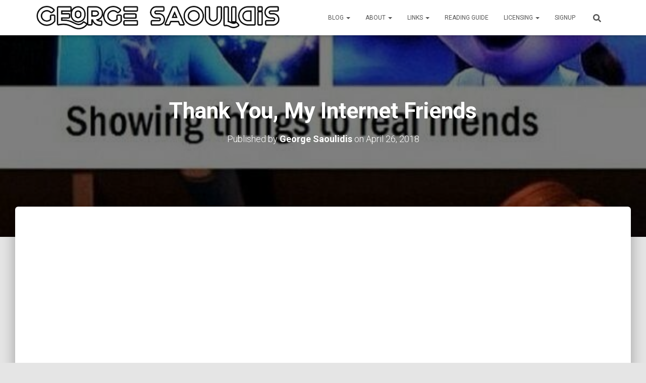

--- FILE ---
content_type: text/html; charset=utf-8
request_url: https://www.google.com/recaptcha/api2/aframe
body_size: 268
content:
<!DOCTYPE HTML><html><head><meta http-equiv="content-type" content="text/html; charset=UTF-8"></head><body><script nonce="KR3gBPiD0eAD8qkbF7LPKw">/** Anti-fraud and anti-abuse applications only. See google.com/recaptcha */ try{var clients={'sodar':'https://pagead2.googlesyndication.com/pagead/sodar?'};window.addEventListener("message",function(a){try{if(a.source===window.parent){var b=JSON.parse(a.data);var c=clients[b['id']];if(c){var d=document.createElement('img');d.src=c+b['params']+'&rc='+(localStorage.getItem("rc::a")?sessionStorage.getItem("rc::b"):"");window.document.body.appendChild(d);sessionStorage.setItem("rc::e",parseInt(sessionStorage.getItem("rc::e")||0)+1);localStorage.setItem("rc::h",'1765587610175');}}}catch(b){}});window.parent.postMessage("_grecaptcha_ready", "*");}catch(b){}</script></body></html>

--- FILE ---
content_type: application/javascript; charset=UTF-8
request_url: https://embed.twentyuno.net/js/app.js
body_size: 37192
content:
(function(){var t={9662:function(t,e,n){var o=n(614),r=n(6330),i=TypeError;t.exports=function(t){if(o(t))return t;throw i(r(t)+" is not a function")}},9670:function(t,e,n){var o=n(111),r=String,i=TypeError;t.exports=function(t){if(o(t))return t;throw i(r(t)+" is not an object")}},1318:function(t,e,n){var o=n(5656),r=n(1400),i=n(6244),s=function(t){return function(e,n,s){var l,a=o(e),c=i(a),u=r(s,c);if(t&&n!=n){while(c>u)if(l=a[u++],l!=l)return!0}else for(;c>u;u++)if((t||u in a)&&a[u]===n)return t||u||0;return!t&&-1}};t.exports={includes:s(!0),indexOf:s(!1)}},3658:function(t,e,n){"use strict";var o=n(9781),r=n(3157),i=TypeError,s=Object.getOwnPropertyDescriptor,l=o&&!function(){if(void 0!==this)return!0;try{Object.defineProperty([],"length",{writable:!1}).length=1}catch(t){return t instanceof TypeError}}();t.exports=l?function(t,e){if(r(t)&&!s(t,"length").writable)throw i("Cannot set read only .length");return t.length=e}:function(t,e){return t.length=e}},4326:function(t,e,n){var o=n(1702),r=o({}.toString),i=o("".slice);t.exports=function(t){return i(r(t),8,-1)}},9920:function(t,e,n){var o=n(2597),r=n(3887),i=n(1236),s=n(3070);t.exports=function(t,e,n){for(var l=r(e),a=s.f,c=i.f,u=0;u<l.length;u++){var p=l[u];o(t,p)||n&&o(n,p)||a(t,p,c(e,p))}}},8880:function(t,e,n){var o=n(9781),r=n(3070),i=n(9114);t.exports=o?function(t,e,n){return r.f(t,e,i(1,n))}:function(t,e,n){return t[e]=n,t}},9114:function(t){t.exports=function(t,e){return{enumerable:!(1&t),configurable:!(2&t),writable:!(4&t),value:e}}},8052:function(t,e,n){var o=n(614),r=n(3070),i=n(6339),s=n(3072);t.exports=function(t,e,n,l){l||(l={});var a=l.enumerable,c=void 0!==l.name?l.name:e;if(o(n)&&i(n,c,l),l.global)a?t[e]=n:s(e,n);else{try{l.unsafe?t[e]&&(a=!0):delete t[e]}catch(u){}a?t[e]=n:r.f(t,e,{value:n,enumerable:!1,configurable:!l.nonConfigurable,writable:!l.nonWritable})}return t}},3072:function(t,e,n){var o=n(7854),r=Object.defineProperty;t.exports=function(t,e){try{r(o,t,{value:e,configurable:!0,writable:!0})}catch(n){o[t]=e}return e}},9781:function(t,e,n){var o=n(7293);t.exports=!o((function(){return 7!=Object.defineProperty({},1,{get:function(){return 7}})[1]}))},4154:function(t){var e="object"==typeof document&&document.all,n="undefined"==typeof e&&void 0!==e;t.exports={all:e,IS_HTMLDDA:n}},317:function(t,e,n){var o=n(7854),r=n(111),i=o.document,s=r(i)&&r(i.createElement);t.exports=function(t){return s?i.createElement(t):{}}},7207:function(t){var e=TypeError,n=9007199254740991;t.exports=function(t){if(t>n)throw e("Maximum allowed index exceeded");return t}},8113:function(t,e,n){var o=n(5005);t.exports=o("navigator","userAgent")||""},7392:function(t,e,n){var o,r,i=n(7854),s=n(8113),l=i.process,a=i.Deno,c=l&&l.versions||a&&a.version,u=c&&c.v8;u&&(o=u.split("."),r=o[0]>0&&o[0]<4?1:+(o[0]+o[1])),!r&&s&&(o=s.match(/Edge\/(\d+)/),(!o||o[1]>=74)&&(o=s.match(/Chrome\/(\d+)/),o&&(r=+o[1]))),t.exports=r},748:function(t){t.exports=["constructor","hasOwnProperty","isPrototypeOf","propertyIsEnumerable","toLocaleString","toString","valueOf"]},2109:function(t,e,n){var o=n(7854),r=n(1236).f,i=n(8880),s=n(8052),l=n(3072),a=n(9920),c=n(4705);t.exports=function(t,e){var n,u,p,f,d,h,m=t.target,g=t.global,v=t.stat;if(u=g?o:v?o[m]||l(m,{}):(o[m]||{}).prototype,u)for(p in e){if(d=e[p],t.dontCallGetSet?(h=r(u,p),f=h&&h.value):f=u[p],n=c(g?p:m+(v?".":"#")+p,t.forced),!n&&void 0!==f){if(typeof d==typeof f)continue;a(d,f)}(t.sham||f&&f.sham)&&i(d,"sham",!0),s(u,p,d,t)}}},7293:function(t){t.exports=function(t){try{return!!t()}catch(e){return!0}}},4374:function(t,e,n){var o=n(7293);t.exports=!o((function(){var t=function(){}.bind();return"function"!=typeof t||t.hasOwnProperty("prototype")}))},6916:function(t,e,n){var o=n(4374),r=Function.prototype.call;t.exports=o?r.bind(r):function(){return r.apply(r,arguments)}},6530:function(t,e,n){var o=n(9781),r=n(2597),i=Function.prototype,s=o&&Object.getOwnPropertyDescriptor,l=r(i,"name"),a=l&&"something"===function(){}.name,c=l&&(!o||o&&s(i,"name").configurable);t.exports={EXISTS:l,PROPER:a,CONFIGURABLE:c}},1702:function(t,e,n){var o=n(4374),r=Function.prototype,i=r.call,s=o&&r.bind.bind(i,i);t.exports=o?s:function(t){return function(){return i.apply(t,arguments)}}},5005:function(t,e,n){var o=n(7854),r=n(614),i=function(t){return r(t)?t:void 0};t.exports=function(t,e){return arguments.length<2?i(o[t]):o[t]&&o[t][e]}},8173:function(t,e,n){var o=n(9662),r=n(8554);t.exports=function(t,e){var n=t[e];return r(n)?void 0:o(n)}},7854:function(t,e,n){var o=function(t){return t&&t.Math==Math&&t};t.exports=o("object"==typeof globalThis&&globalThis)||o("object"==typeof window&&window)||o("object"==typeof self&&self)||o("object"==typeof n.g&&n.g)||function(){return this}()||Function("return this")()},2597:function(t,e,n){var o=n(1702),r=n(7908),i=o({}.hasOwnProperty);t.exports=Object.hasOwn||function(t,e){return i(r(t),e)}},3501:function(t){t.exports={}},4664:function(t,e,n){var o=n(9781),r=n(7293),i=n(317);t.exports=!o&&!r((function(){return 7!=Object.defineProperty(i("div"),"a",{get:function(){return 7}}).a}))},8361:function(t,e,n){var o=n(1702),r=n(7293),i=n(4326),s=Object,l=o("".split);t.exports=r((function(){return!s("z").propertyIsEnumerable(0)}))?function(t){return"String"==i(t)?l(t,""):s(t)}:s},2788:function(t,e,n){var o=n(1702),r=n(614),i=n(5465),s=o(Function.toString);r(i.inspectSource)||(i.inspectSource=function(t){return s(t)}),t.exports=i.inspectSource},9909:function(t,e,n){var o,r,i,s=n(4811),l=n(7854),a=n(111),c=n(8880),u=n(2597),p=n(5465),f=n(6200),d=n(3501),h="Object already initialized",m=l.TypeError,g=l.WeakMap,v=function(t){return i(t)?r(t):o(t,{})},y=function(t){return function(e){var n;if(!a(e)||(n=r(e)).type!==t)throw m("Incompatible receiver, "+t+" required");return n}};if(s||p.state){var b=p.state||(p.state=new g);b.get=b.get,b.has=b.has,b.set=b.set,o=function(t,e){if(b.has(t))throw m(h);return e.facade=t,b.set(t,e),e},r=function(t){return b.get(t)||{}},i=function(t){return b.has(t)}}else{var x=f("state");d[x]=!0,o=function(t,e){if(u(t,x))throw m(h);return e.facade=t,c(t,x,e),e},r=function(t){return u(t,x)?t[x]:{}},i=function(t){return u(t,x)}}t.exports={set:o,get:r,has:i,enforce:v,getterFor:y}},3157:function(t,e,n){var o=n(4326);t.exports=Array.isArray||function(t){return"Array"==o(t)}},614:function(t,e,n){var o=n(4154),r=o.all;t.exports=o.IS_HTMLDDA?function(t){return"function"==typeof t||t===r}:function(t){return"function"==typeof t}},4705:function(t,e,n){var o=n(7293),r=n(614),i=/#|\.prototype\./,s=function(t,e){var n=a[l(t)];return n==u||n!=c&&(r(e)?o(e):!!e)},l=s.normalize=function(t){return String(t).replace(i,".").toLowerCase()},a=s.data={},c=s.NATIVE="N",u=s.POLYFILL="P";t.exports=s},8554:function(t){t.exports=function(t){return null===t||void 0===t}},111:function(t,e,n){var o=n(614),r=n(4154),i=r.all;t.exports=r.IS_HTMLDDA?function(t){return"object"==typeof t?null!==t:o(t)||t===i}:function(t){return"object"==typeof t?null!==t:o(t)}},1913:function(t){t.exports=!1},2190:function(t,e,n){var o=n(5005),r=n(614),i=n(7976),s=n(3307),l=Object;t.exports=s?function(t){return"symbol"==typeof t}:function(t){var e=o("Symbol");return r(e)&&i(e.prototype,l(t))}},6244:function(t,e,n){var o=n(7466);t.exports=function(t){return o(t.length)}},6339:function(t,e,n){var o=n(7293),r=n(614),i=n(2597),s=n(9781),l=n(6530).CONFIGURABLE,a=n(2788),c=n(9909),u=c.enforce,p=c.get,f=Object.defineProperty,d=s&&!o((function(){return 8!==f((function(){}),"length",{value:8}).length})),h=String(String).split("String"),m=t.exports=function(t,e,n){"Symbol("===String(e).slice(0,7)&&(e="["+String(e).replace(/^Symbol\(([^)]*)\)/,"$1")+"]"),n&&n.getter&&(e="get "+e),n&&n.setter&&(e="set "+e),(!i(t,"name")||l&&t.name!==e)&&(s?f(t,"name",{value:e,configurable:!0}):t.name=e),d&&n&&i(n,"arity")&&t.length!==n.arity&&f(t,"length",{value:n.arity});try{n&&i(n,"constructor")&&n.constructor?s&&f(t,"prototype",{writable:!1}):t.prototype&&(t.prototype=void 0)}catch(r){}var o=u(t);return i(o,"source")||(o.source=h.join("string"==typeof e?e:"")),t};Function.prototype.toString=m((function(){return r(this)&&p(this).source||a(this)}),"toString")},4758:function(t){var e=Math.ceil,n=Math.floor;t.exports=Math.trunc||function(t){var o=+t;return(o>0?n:e)(o)}},3070:function(t,e,n){var o=n(9781),r=n(4664),i=n(3353),s=n(9670),l=n(4948),a=TypeError,c=Object.defineProperty,u=Object.getOwnPropertyDescriptor,p="enumerable",f="configurable",d="writable";e.f=o?i?function(t,e,n){if(s(t),e=l(e),s(n),"function"===typeof t&&"prototype"===e&&"value"in n&&d in n&&!n[d]){var o=u(t,e);o&&o[d]&&(t[e]=n.value,n={configurable:f in n?n[f]:o[f],enumerable:p in n?n[p]:o[p],writable:!1})}return c(t,e,n)}:c:function(t,e,n){if(s(t),e=l(e),s(n),r)try{return c(t,e,n)}catch(o){}if("get"in n||"set"in n)throw a("Accessors not supported");return"value"in n&&(t[e]=n.value),t}},1236:function(t,e,n){var o=n(9781),r=n(6916),i=n(5296),s=n(9114),l=n(5656),a=n(4948),c=n(2597),u=n(4664),p=Object.getOwnPropertyDescriptor;e.f=o?p:function(t,e){if(t=l(t),e=a(e),u)try{return p(t,e)}catch(n){}if(c(t,e))return s(!r(i.f,t,e),t[e])}},8006:function(t,e,n){var o=n(6324),r=n(748),i=r.concat("length","prototype");e.f=Object.getOwnPropertyNames||function(t){return o(t,i)}},5181:function(t,e){e.f=Object.getOwnPropertySymbols},7976:function(t,e,n){var o=n(1702);t.exports=o({}.isPrototypeOf)},6324:function(t,e,n){var o=n(1702),r=n(2597),i=n(5656),s=n(1318).indexOf,l=n(3501),a=o([].push);t.exports=function(t,e){var n,o=i(t),c=0,u=[];for(n in o)!r(l,n)&&r(o,n)&&a(u,n);while(e.length>c)r(o,n=e[c++])&&(~s(u,n)||a(u,n));return u}},5296:function(t,e){"use strict";var n={}.propertyIsEnumerable,o=Object.getOwnPropertyDescriptor,r=o&&!n.call({1:2},1);e.f=r?function(t){var e=o(this,t);return!!e&&e.enumerable}:n},2140:function(t,e,n){var o=n(6916),r=n(614),i=n(111),s=TypeError;t.exports=function(t,e){var n,l;if("string"===e&&r(n=t.toString)&&!i(l=o(n,t)))return l;if(r(n=t.valueOf)&&!i(l=o(n,t)))return l;if("string"!==e&&r(n=t.toString)&&!i(l=o(n,t)))return l;throw s("Can't convert object to primitive value")}},3887:function(t,e,n){var o=n(5005),r=n(1702),i=n(8006),s=n(5181),l=n(9670),a=r([].concat);t.exports=o("Reflect","ownKeys")||function(t){var e=i.f(l(t)),n=s.f;return n?a(e,n(t)):e}},4488:function(t,e,n){var o=n(8554),r=TypeError;t.exports=function(t){if(o(t))throw r("Can't call method on "+t);return t}},6200:function(t,e,n){var o=n(2309),r=n(9711),i=o("keys");t.exports=function(t){return i[t]||(i[t]=r(t))}},5465:function(t,e,n){var o=n(7854),r=n(3072),i="__core-js_shared__",s=o[i]||r(i,{});t.exports=s},2309:function(t,e,n){var o=n(1913),r=n(5465);(t.exports=function(t,e){return r[t]||(r[t]=void 0!==e?e:{})})("versions",[]).push({version:"3.26.1",mode:o?"pure":"global",copyright:"© 2014-2022 Denis Pushkarev (zloirock.ru)",license:"https://github.com/zloirock/core-js/blob/v3.26.1/LICENSE",source:"https://github.com/zloirock/core-js"})},6293:function(t,e,n){var o=n(7392),r=n(7293);t.exports=!!Object.getOwnPropertySymbols&&!r((function(){var t=Symbol();return!String(t)||!(Object(t)instanceof Symbol)||!Symbol.sham&&o&&o<41}))},1400:function(t,e,n){var o=n(9303),r=Math.max,i=Math.min;t.exports=function(t,e){var n=o(t);return n<0?r(n+e,0):i(n,e)}},5656:function(t,e,n){var o=n(8361),r=n(4488);t.exports=function(t){return o(r(t))}},9303:function(t,e,n){var o=n(4758);t.exports=function(t){var e=+t;return e!==e||0===e?0:o(e)}},7466:function(t,e,n){var o=n(9303),r=Math.min;t.exports=function(t){return t>0?r(o(t),9007199254740991):0}},7908:function(t,e,n){var o=n(4488),r=Object;t.exports=function(t){return r(o(t))}},7593:function(t,e,n){var o=n(6916),r=n(111),i=n(2190),s=n(8173),l=n(2140),a=n(5112),c=TypeError,u=a("toPrimitive");t.exports=function(t,e){if(!r(t)||i(t))return t;var n,a=s(t,u);if(a){if(void 0===e&&(e="default"),n=o(a,t,e),!r(n)||i(n))return n;throw c("Can't convert object to primitive value")}return void 0===e&&(e="number"),l(t,e)}},4948:function(t,e,n){var o=n(7593),r=n(2190);t.exports=function(t){var e=o(t,"string");return r(e)?e:e+""}},6330:function(t){var e=String;t.exports=function(t){try{return e(t)}catch(n){return"Object"}}},9711:function(t,e,n){var o=n(1702),r=0,i=Math.random(),s=o(1..toString);t.exports=function(t){return"Symbol("+(void 0===t?"":t)+")_"+s(++r+i,36)}},3307:function(t,e,n){var o=n(6293);t.exports=o&&!Symbol.sham&&"symbol"==typeof Symbol.iterator},3353:function(t,e,n){var o=n(9781),r=n(7293);t.exports=o&&r((function(){return 42!=Object.defineProperty((function(){}),"prototype",{value:42,writable:!1}).prototype}))},4811:function(t,e,n){var o=n(7854),r=n(614),i=o.WeakMap;t.exports=r(i)&&/native code/.test(String(i))},5112:function(t,e,n){var o=n(7854),r=n(2309),i=n(2597),s=n(9711),l=n(6293),a=n(3307),c=r("wks"),u=o.Symbol,p=u&&u["for"],f=a?u:u&&u.withoutSetter||s;t.exports=function(t){if(!i(c,t)||!l&&"string"!=typeof c[t]){var e="Symbol."+t;l&&i(u,t)?c[t]=u[t]:c[t]=a&&p?p(e):f(e)}return c[t]}},7658:function(t,e,n){"use strict";var o=n(2109),r=n(7908),i=n(6244),s=n(3658),l=n(7207),a=n(7293),c=a((function(){return 4294967297!==[].push.call({length:4294967296},1)})),u=!function(){try{Object.defineProperty([],"length",{writable:!1}).push()}catch(t){return t instanceof TypeError}}();o({target:"Array",proto:!0,arity:1,forced:c||u},{push:function(t){var e=r(this),n=i(e),o=arguments.length;l(n+o);for(var a=0;a<o;a++)e[n]=arguments[a],n++;return s(e,n),n}})},89:function(t,e){"use strict";e.Z=(t,e)=>{const n=t.__vccOpts||t;for(const[o,r]of e)n[o]=r;return n}},7448:function(t){const e="https://embed.twentyuno.net";function n(t){return o(t)>=200?"#000":"#fff"}function o(t){var e=r(t);return.2126*e[0]+.7152*e[1]+.0722*e[2]}function r(t){for(var e=[],n=0;n<=2;n++)e[n]=parseInt(t.substr(2*n,2),16);return e}async function i(t,n,o){const r=await fetch(e+`/invoice?to=${t}&amount=${n}&comment=${o}`,{headers:{Accept:"application/json","Content-Type":"application/json"}});if(!r.ok)throw new Error(r.error);return r.json()}async function s(t){const n=await fetch(e+`/params?to=${t}`,{headers:{Accept:"application/json","Content-Type":"application/json"}});if(!n.ok)throw new Error(n.error);return n.json()}const l=(t,e=1)=>{let n=0;for(n;t>=1e3;n++)t/=1e3;return Number.parseFloat(t).toFixed(n>0?e:0)+["","k","M","G"][n]};t.exports={fetchInvoice:i,luma:o,contrastingColor:n,fetchParams:s,formatAmount:l}}},e={};function n(o){var r=e[o];if(void 0!==r)return r.exports;var i=e[o]={exports:{}};return t[o](i,i.exports,n),i.exports}!function(){n.g=function(){if("object"===typeof globalThis)return globalThis;try{return this||new Function("return this")()}catch(t){if("object"===typeof window)return window}}()}();!function(){"use strict";n(7658);function t(t,e){const n=Object.create(null),o=t.split(",");for(let r=0;r<o.length;r++)n[o[r]]=!0;return e?t=>!!n[t.toLowerCase()]:t=>!!n[t]}function e(t){if(S(t)){const n={};for(let o=0;o<t.length;o++){const r=t[o],i=P(r)?s(r):e(r);if(i)for(const t in i)n[t]=i[t]}return n}return P(t)||F(t)?t:void 0}const o=/;(?![^(]*\))/g,r=/:([^]+)/,i=/\/\*.*?\*\//gs;function s(t){const e={};return t.replace(i,"").split(o).forEach((t=>{if(t){const n=t.split(r);n.length>1&&(e[n[0].trim()]=n[1].trim())}})),e}function l(t){let e="";if(P(t))e=t;else if(S(t))for(let n=0;n<t.length;n++){const o=l(t[n]);o&&(e+=o+" ")}else if(F(t))for(const n in t)t[n]&&(e+=n+" ");return e.trim()}const a="itemscope,allowfullscreen,formnovalidate,ismap,nomodule,novalidate,readonly",c=t(a);function u(t){return!!t||""===t}const p=t=>P(t)?t:null==t?"":S(t)||F(t)&&(t.toString===T||!A(t.toString))?JSON.stringify(t,f,2):String(t),f=(t,e)=>e&&e.__v_isRef?f(t,e.value):k(e)?{[`Map(${e.size})`]:[...e.entries()].reduce(((t,[e,n])=>(t[`${e} =>`]=n,t)),{})}:j(e)?{[`Set(${e.size})`]:[...e.values()]}:!F(e)||S(e)||L(e)?e:String(e),d={},h=[],m=()=>{},g=()=>!1,v=/^on[^a-z]/,y=t=>v.test(t),b=t=>t.startsWith("onUpdate:"),x=Object.assign,w=(t,e)=>{const n=t.indexOf(e);n>-1&&t.splice(n,1)},_=Object.prototype.hasOwnProperty,C=(t,e)=>_.call(t,e),S=Array.isArray,k=t=>"[object Map]"===M(t),j=t=>"[object Set]"===M(t),A=t=>"function"===typeof t,P=t=>"string"===typeof t,O=t=>"symbol"===typeof t,F=t=>null!==t&&"object"===typeof t,E=t=>F(t)&&A(t.then)&&A(t.catch),T=Object.prototype.toString,M=t=>T.call(t),R=t=>M(t).slice(8,-1),L=t=>"[object Object]"===M(t),I=t=>P(t)&&"NaN"!==t&&"-"!==t[0]&&""+parseInt(t,10)===t,N=t(",key,ref,ref_for,ref_key,onVnodeBeforeMount,onVnodeMounted,onVnodeBeforeUpdate,onVnodeUpdated,onVnodeBeforeUnmount,onVnodeUnmounted"),$=t=>{const e=Object.create(null);return n=>{const o=e[n];return o||(e[n]=t(n))}},q=/-(\w)/g,U=$((t=>t.replace(q,((t,e)=>e?e.toUpperCase():"")))),D=/\B([A-Z])/g,z=$((t=>t.replace(D,"-$1").toLowerCase())),B=$((t=>t.charAt(0).toUpperCase()+t.slice(1))),V=$((t=>t?`on${B(t)}`:"")),W=(t,e)=>!Object.is(t,e),H=(t,e)=>{for(let n=0;n<t.length;n++)t[n](e)},K=(t,e,n)=>{Object.defineProperty(t,e,{configurable:!0,enumerable:!1,value:n})},G=t=>{const e=parseFloat(t);return isNaN(e)?t:e};let Y;const Q=()=>Y||(Y="undefined"!==typeof globalThis?globalThis:"undefined"!==typeof self?self:"undefined"!==typeof window?window:"undefined"!==typeof n.g?n.g:{});let X;class Z{constructor(t=!1){this.detached=t,this.active=!0,this.effects=[],this.cleanups=[],this.parent=X,!t&&X&&(this.index=(X.scopes||(X.scopes=[])).push(this)-1)}run(t){if(this.active){const e=X;try{return X=this,t()}finally{X=e}}else 0}on(){X=this}off(){X=this.parent}stop(t){if(this.active){let e,n;for(e=0,n=this.effects.length;e<n;e++)this.effects[e].stop();for(e=0,n=this.cleanups.length;e<n;e++)this.cleanups[e]();if(this.scopes)for(e=0,n=this.scopes.length;e<n;e++)this.scopes[e].stop(!0);if(!this.detached&&this.parent&&!t){const t=this.parent.scopes.pop();t&&t!==this&&(this.parent.scopes[this.index]=t,t.index=this.index)}this.parent=void 0,this.active=!1}}}function J(t,e=X){e&&e.active&&e.effects.push(t)}const tt=t=>{const e=new Set(t);return e.w=0,e.n=0,e},et=t=>(t.w&lt)>0,nt=t=>(t.n&lt)>0,ot=({deps:t})=>{if(t.length)for(let e=0;e<t.length;e++)t[e].w|=lt},rt=t=>{const{deps:e}=t;if(e.length){let n=0;for(let o=0;o<e.length;o++){const r=e[o];et(r)&&!nt(r)?r.delete(t):e[n++]=r,r.w&=~lt,r.n&=~lt}e.length=n}},it=new WeakMap;let st=0,lt=1;const at=30;let ct;const ut=Symbol(""),pt=Symbol("");class ft{constructor(t,e=null,n){this.fn=t,this.scheduler=e,this.active=!0,this.deps=[],this.parent=void 0,J(this,n)}run(){if(!this.active)return this.fn();let t=ct,e=ht;while(t){if(t===this)return;t=t.parent}try{return this.parent=ct,ct=this,ht=!0,lt=1<<++st,st<=at?ot(this):dt(this),this.fn()}finally{st<=at&&rt(this),lt=1<<--st,ct=this.parent,ht=e,this.parent=void 0,this.deferStop&&this.stop()}}stop(){ct===this?this.deferStop=!0:this.active&&(dt(this),this.onStop&&this.onStop(),this.active=!1)}}function dt(t){const{deps:e}=t;if(e.length){for(let n=0;n<e.length;n++)e[n].delete(t);e.length=0}}let ht=!0;const mt=[];function gt(){mt.push(ht),ht=!1}function vt(){const t=mt.pop();ht=void 0===t||t}function yt(t,e,n){if(ht&&ct){let e=it.get(t);e||it.set(t,e=new Map);let o=e.get(n);o||e.set(n,o=tt());const r=void 0;bt(o,r)}}function bt(t,e){let n=!1;st<=at?nt(t)||(t.n|=lt,n=!et(t)):n=!t.has(ct),n&&(t.add(ct),ct.deps.push(t))}function xt(t,e,n,o,r,i){const s=it.get(t);if(!s)return;let l=[];if("clear"===e)l=[...s.values()];else if("length"===n&&S(t)){const t=G(o);s.forEach(((e,n)=>{("length"===n||n>=t)&&l.push(e)}))}else switch(void 0!==n&&l.push(s.get(n)),e){case"add":S(t)?I(n)&&l.push(s.get("length")):(l.push(s.get(ut)),k(t)&&l.push(s.get(pt)));break;case"delete":S(t)||(l.push(s.get(ut)),k(t)&&l.push(s.get(pt)));break;case"set":k(t)&&l.push(s.get(ut));break}if(1===l.length)l[0]&&wt(l[0]);else{const t=[];for(const e of l)e&&t.push(...e);wt(tt(t))}}function wt(t,e){const n=S(t)?t:[...t];for(const o of n)o.computed&&_t(o,e);for(const o of n)o.computed||_t(o,e)}function _t(t,e){(t!==ct||t.allowRecurse)&&(t.scheduler?t.scheduler():t.run())}const Ct=t("__proto__,__v_isRef,__isVue"),St=new Set(Object.getOwnPropertyNames(Symbol).filter((t=>"arguments"!==t&&"caller"!==t)).map((t=>Symbol[t])).filter(O)),kt=Ft(),jt=Ft(!1,!0),At=Ft(!0),Pt=Ot();function Ot(){const t={};return["includes","indexOf","lastIndexOf"].forEach((e=>{t[e]=function(...t){const n=we(this);for(let e=0,r=this.length;e<r;e++)yt(n,"get",e+"");const o=n[e](...t);return-1===o||!1===o?n[e](...t.map(we)):o}})),["push","pop","shift","unshift","splice"].forEach((e=>{t[e]=function(...t){gt();const n=we(this)[e].apply(this,t);return vt(),n}})),t}function Ft(t=!1,e=!1){return function(n,o,r){if("__v_isReactive"===o)return!t;if("__v_isReadonly"===o)return t;if("__v_isShallow"===o)return e;if("__v_raw"===o&&r===(t?e?ue:ce:e?ae:le).get(n))return n;const i=S(n);if(!t&&i&&C(Pt,o))return Reflect.get(Pt,o,r);const s=Reflect.get(n,o,r);return(O(o)?St.has(o):Ct(o))?s:(t||yt(n,"get",o),e?s:Ae(s)?i&&I(o)?s:s.value:F(s)?t?me(s):de(s):s)}}const Et=Mt(),Tt=Mt(!0);function Mt(t=!1){return function(e,n,o,r){let i=e[n];if(ye(i)&&Ae(i)&&!Ae(o))return!1;if(!t&&(be(o)||ye(o)||(i=we(i),o=we(o)),!S(e)&&Ae(i)&&!Ae(o)))return i.value=o,!0;const s=S(e)&&I(n)?Number(n)<e.length:C(e,n),l=Reflect.set(e,n,o,r);return e===we(r)&&(s?W(o,i)&&xt(e,"set",n,o,i):xt(e,"add",n,o)),l}}function Rt(t,e){const n=C(t,e),o=t[e],r=Reflect.deleteProperty(t,e);return r&&n&&xt(t,"delete",e,void 0,o),r}function Lt(t,e){const n=Reflect.has(t,e);return O(e)&&St.has(e)||yt(t,"has",e),n}function It(t){return yt(t,"iterate",S(t)?"length":ut),Reflect.ownKeys(t)}const Nt={get:kt,set:Et,deleteProperty:Rt,has:Lt,ownKeys:It},$t={get:At,set(t,e){return!0},deleteProperty(t,e){return!0}},qt=x({},Nt,{get:jt,set:Tt}),Ut=t=>t,Dt=t=>Reflect.getPrototypeOf(t);function zt(t,e,n=!1,o=!1){t=t["__v_raw"];const r=we(t),i=we(e);n||(e!==i&&yt(r,"get",e),yt(r,"get",i));const{has:s}=Dt(r),l=o?Ut:n?Se:Ce;return s.call(r,e)?l(t.get(e)):s.call(r,i)?l(t.get(i)):void(t!==r&&t.get(e))}function Bt(t,e=!1){const n=this["__v_raw"],o=we(n),r=we(t);return e||(t!==r&&yt(o,"has",t),yt(o,"has",r)),t===r?n.has(t):n.has(t)||n.has(r)}function Vt(t,e=!1){return t=t["__v_raw"],!e&&yt(we(t),"iterate",ut),Reflect.get(t,"size",t)}function Wt(t){t=we(t);const e=we(this),n=Dt(e),o=n.has.call(e,t);return o||(e.add(t),xt(e,"add",t,t)),this}function Ht(t,e){e=we(e);const n=we(this),{has:o,get:r}=Dt(n);let i=o.call(n,t);i||(t=we(t),i=o.call(n,t));const s=r.call(n,t);return n.set(t,e),i?W(e,s)&&xt(n,"set",t,e,s):xt(n,"add",t,e),this}function Kt(t){const e=we(this),{has:n,get:o}=Dt(e);let r=n.call(e,t);r||(t=we(t),r=n.call(e,t));const i=o?o.call(e,t):void 0,s=e.delete(t);return r&&xt(e,"delete",t,void 0,i),s}function Gt(){const t=we(this),e=0!==t.size,n=void 0,o=t.clear();return e&&xt(t,"clear",void 0,void 0,n),o}function Yt(t,e){return function(n,o){const r=this,i=r["__v_raw"],s=we(i),l=e?Ut:t?Se:Ce;return!t&&yt(s,"iterate",ut),i.forEach(((t,e)=>n.call(o,l(t),l(e),r)))}}function Qt(t,e,n){return function(...o){const r=this["__v_raw"],i=we(r),s=k(i),l="entries"===t||t===Symbol.iterator&&s,a="keys"===t&&s,c=r[t](...o),u=n?Ut:e?Se:Ce;return!e&&yt(i,"iterate",a?pt:ut),{next(){const{value:t,done:e}=c.next();return e?{value:t,done:e}:{value:l?[u(t[0]),u(t[1])]:u(t),done:e}},[Symbol.iterator](){return this}}}}function Xt(t){return function(...e){return"delete"!==t&&this}}function Zt(){const t={get(t){return zt(this,t)},get size(){return Vt(this)},has:Bt,add:Wt,set:Ht,delete:Kt,clear:Gt,forEach:Yt(!1,!1)},e={get(t){return zt(this,t,!1,!0)},get size(){return Vt(this)},has:Bt,add:Wt,set:Ht,delete:Kt,clear:Gt,forEach:Yt(!1,!0)},n={get(t){return zt(this,t,!0)},get size(){return Vt(this,!0)},has(t){return Bt.call(this,t,!0)},add:Xt("add"),set:Xt("set"),delete:Xt("delete"),clear:Xt("clear"),forEach:Yt(!0,!1)},o={get(t){return zt(this,t,!0,!0)},get size(){return Vt(this,!0)},has(t){return Bt.call(this,t,!0)},add:Xt("add"),set:Xt("set"),delete:Xt("delete"),clear:Xt("clear"),forEach:Yt(!0,!0)},r=["keys","values","entries",Symbol.iterator];return r.forEach((r=>{t[r]=Qt(r,!1,!1),n[r]=Qt(r,!0,!1),e[r]=Qt(r,!1,!0),o[r]=Qt(r,!0,!0)})),[t,n,e,o]}const[Jt,te,ee,ne]=Zt();function oe(t,e){const n=e?t?ne:ee:t?te:Jt;return(e,o,r)=>"__v_isReactive"===o?!t:"__v_isReadonly"===o?t:"__v_raw"===o?e:Reflect.get(C(n,o)&&o in e?n:e,o,r)}const re={get:oe(!1,!1)},ie={get:oe(!1,!0)},se={get:oe(!0,!1)};const le=new WeakMap,ae=new WeakMap,ce=new WeakMap,ue=new WeakMap;function pe(t){switch(t){case"Object":case"Array":return 1;case"Map":case"Set":case"WeakMap":case"WeakSet":return 2;default:return 0}}function fe(t){return t["__v_skip"]||!Object.isExtensible(t)?0:pe(R(t))}function de(t){return ye(t)?t:ge(t,!1,Nt,re,le)}function he(t){return ge(t,!1,qt,ie,ae)}function me(t){return ge(t,!0,$t,se,ce)}function ge(t,e,n,o,r){if(!F(t))return t;if(t["__v_raw"]&&(!e||!t["__v_isReactive"]))return t;const i=r.get(t);if(i)return i;const s=fe(t);if(0===s)return t;const l=new Proxy(t,2===s?o:n);return r.set(t,l),l}function ve(t){return ye(t)?ve(t["__v_raw"]):!(!t||!t["__v_isReactive"])}function ye(t){return!(!t||!t["__v_isReadonly"])}function be(t){return!(!t||!t["__v_isShallow"])}function xe(t){return ve(t)||ye(t)}function we(t){const e=t&&t["__v_raw"];return e?we(e):t}function _e(t){return K(t,"__v_skip",!0),t}const Ce=t=>F(t)?de(t):t,Se=t=>F(t)?me(t):t;function ke(t){ht&&ct&&(t=we(t),bt(t.dep||(t.dep=tt())))}function je(t,e){t=we(t),t.dep&&wt(t.dep)}function Ae(t){return!(!t||!0!==t.__v_isRef)}function Pe(t){return Ae(t)?t.value:t}const Oe={get:(t,e,n)=>Pe(Reflect.get(t,e,n)),set:(t,e,n,o)=>{const r=t[e];return Ae(r)&&!Ae(n)?(r.value=n,!0):Reflect.set(t,e,n,o)}};function Fe(t){return ve(t)?t:new Proxy(t,Oe)}var Ee;class Te{constructor(t,e,n,o){this._setter=e,this.dep=void 0,this.__v_isRef=!0,this[Ee]=!1,this._dirty=!0,this.effect=new ft(t,(()=>{this._dirty||(this._dirty=!0,je(this))})),this.effect.computed=this,this.effect.active=this._cacheable=!o,this["__v_isReadonly"]=n}get value(){const t=we(this);return ke(t),!t._dirty&&t._cacheable||(t._dirty=!1,t._value=t.effect.run()),t._value}set value(t){this._setter(t)}}function Me(t,e,n=!1){let o,r;const i=A(t);i?(o=t,r=m):(o=t.get,r=t.set);const s=new Te(o,r,i||!r,n);return s}Ee="__v_isReadonly";function Re(t,e,n,o){let r;try{r=o?t(...o):t()}catch(i){Ie(i,e,n)}return r}function Le(t,e,n,o){if(A(t)){const r=Re(t,e,n,o);return r&&E(r)&&r.catch((t=>{Ie(t,e,n)})),r}const r=[];for(let i=0;i<t.length;i++)r.push(Le(t[i],e,n,o));return r}function Ie(t,e,n,o=!0){const r=e?e.vnode:null;if(e){let o=e.parent;const r=e.proxy,i=n;while(o){const e=o.ec;if(e)for(let n=0;n<e.length;n++)if(!1===e[n](t,r,i))return;o=o.parent}const s=e.appContext.config.errorHandler;if(s)return void Re(s,null,10,[t,r,i])}Ne(t,n,r,o)}function Ne(t,e,n,o=!0){console.error(t)}let $e=!1,qe=!1;const Ue=[];let De=0;const ze=[];let Be=null,Ve=0;const We=Promise.resolve();let He=null;function Ke(t){const e=He||We;return t?e.then(this?t.bind(this):t):e}function Ge(t){let e=De+1,n=Ue.length;while(e<n){const o=e+n>>>1,r=en(Ue[o]);r<t?e=o+1:n=o}return e}function Ye(t){Ue.length&&Ue.includes(t,$e&&t.allowRecurse?De+1:De)||(null==t.id?Ue.push(t):Ue.splice(Ge(t.id),0,t),Qe())}function Qe(){$e||qe||(qe=!0,He=We.then(on))}function Xe(t){const e=Ue.indexOf(t);e>De&&Ue.splice(e,1)}function Ze(t){S(t)?ze.push(...t):Be&&Be.includes(t,t.allowRecurse?Ve+1:Ve)||ze.push(t),Qe()}function Je(t,e=($e?De+1:0)){for(0;e<Ue.length;e++){const t=Ue[e];t&&t.pre&&(Ue.splice(e,1),e--,t())}}function tn(t){if(ze.length){const t=[...new Set(ze)];if(ze.length=0,Be)return void Be.push(...t);for(Be=t,Be.sort(((t,e)=>en(t)-en(e))),Ve=0;Ve<Be.length;Ve++)Be[Ve]();Be=null,Ve=0}}const en=t=>null==t.id?1/0:t.id,nn=(t,e)=>{const n=en(t)-en(e);if(0===n){if(t.pre&&!e.pre)return-1;if(e.pre&&!t.pre)return 1}return n};function on(t){qe=!1,$e=!0,Ue.sort(nn);try{for(De=0;De<Ue.length;De++){const t=Ue[De];t&&!1!==t.active&&Re(t,null,14)}}finally{De=0,Ue.length=0,tn(t),$e=!1,He=null,(Ue.length||ze.length)&&on(t)}}new Set;new Map;function rn(t,e,...n){if(t.isUnmounted)return;const o=t.vnode.props||d;let r=n;const i=e.startsWith("update:"),s=i&&e.slice(7);if(s&&s in o){const t=`${"modelValue"===s?"model":s}Modifiers`,{number:e,trim:i}=o[t]||d;i&&(r=n.map((t=>P(t)?t.trim():t))),e&&(r=n.map(G))}let l;let a=o[l=V(e)]||o[l=V(U(e))];!a&&i&&(a=o[l=V(z(e))]),a&&Le(a,t,6,r);const c=o[l+"Once"];if(c){if(t.emitted){if(t.emitted[l])return}else t.emitted={};t.emitted[l]=!0,Le(c,t,6,r)}}function sn(t,e,n=!1){const o=e.emitsCache,r=o.get(t);if(void 0!==r)return r;const i=t.emits;let s={},l=!1;if(!A(t)){const o=t=>{const n=sn(t,e,!0);n&&(l=!0,x(s,n))};!n&&e.mixins.length&&e.mixins.forEach(o),t.extends&&o(t.extends),t.mixins&&t.mixins.forEach(o)}return i||l?(S(i)?i.forEach((t=>s[t]=null)):x(s,i),F(t)&&o.set(t,s),s):(F(t)&&o.set(t,null),null)}function ln(t,e){return!(!t||!y(e))&&(e=e.slice(2).replace(/Once$/,""),C(t,e[0].toLowerCase()+e.slice(1))||C(t,z(e))||C(t,e))}let an=null,cn=null;function un(t){const e=an;return an=t,cn=t&&t.type.__scopeId||null,e}function pn(t,e=an,n){if(!e)return t;if(t._n)return t;const o=(...n)=>{o._d&&fr(-1);const r=un(e);let i;try{i=t(...n)}finally{un(r),o._d&&fr(1)}return i};return o._n=!0,o._c=!0,o._d=!0,o}function fn(t){const{type:e,vnode:n,proxy:o,withProxy:r,props:i,propsOptions:[s],slots:l,attrs:a,emit:c,render:u,renderCache:p,data:f,setupState:d,ctx:h,inheritAttrs:m}=t;let g,v;const y=un(t);try{if(4&n.shapeFlag){const t=r||o;g=Or(u.call(t,t,p,i,d,f,h)),v=a}else{const t=e;0,g=Or(t.length>1?t(i,{attrs:a,slots:l,emit:c}):t(i,null)),v=e.props?a:dn(a)}}catch(w){lr.length=0,Ie(w,t,1),g=_r(ir)}let x=g;if(v&&!1!==m){const t=Object.keys(v),{shapeFlag:e}=x;t.length&&7&e&&(s&&t.some(b)&&(v=hn(v,s)),x=kr(x,v))}return n.dirs&&(x=kr(x),x.dirs=x.dirs?x.dirs.concat(n.dirs):n.dirs),n.transition&&(x.transition=n.transition),g=x,un(y),g}const dn=t=>{let e;for(const n in t)("class"===n||"style"===n||y(n))&&((e||(e={}))[n]=t[n]);return e},hn=(t,e)=>{const n={};for(const o in t)b(o)&&o.slice(9)in e||(n[o]=t[o]);return n};function mn(t,e,n){const{props:o,children:r,component:i}=t,{props:s,children:l,patchFlag:a}=e,c=i.emitsOptions;if(e.dirs||e.transition)return!0;if(!(n&&a>=0))return!(!r&&!l||l&&l.$stable)||o!==s&&(o?!s||gn(o,s,c):!!s);if(1024&a)return!0;if(16&a)return o?gn(o,s,c):!!s;if(8&a){const t=e.dynamicProps;for(let e=0;e<t.length;e++){const n=t[e];if(s[n]!==o[n]&&!ln(c,n))return!0}}return!1}function gn(t,e,n){const o=Object.keys(e);if(o.length!==Object.keys(t).length)return!0;for(let r=0;r<o.length;r++){const i=o[r];if(e[i]!==t[i]&&!ln(n,i))return!0}return!1}function vn({vnode:t,parent:e},n){while(e&&e.subTree===t)(t=e.vnode).el=n,e=e.parent}const yn=t=>t.__isSuspense;function bn(t,e){e&&e.pendingBranch?S(t)?e.effects.push(...t):e.effects.push(t):Ze(t)}function xn(t,e){if(Nr){let n=Nr.provides;const o=Nr.parent&&Nr.parent.provides;o===n&&(n=Nr.provides=Object.create(o)),n[t]=e}else 0}function wn(t,e,n=!1){const o=Nr||an;if(o){const r=null==o.parent?o.vnode.appContext&&o.vnode.appContext.provides:o.parent.provides;if(r&&t in r)return r[t];if(arguments.length>1)return n&&A(e)?e.call(o.proxy):e}else 0}const _n={};function Cn(t,e,n){return Sn(t,e,n)}function Sn(t,e,{immediate:n,deep:o,flush:r,onTrack:i,onTrigger:s}=d){const l=Nr;let a,c,u=!1,p=!1;if(Ae(t)?(a=()=>t.value,u=be(t)):ve(t)?(a=()=>t,o=!0):S(t)?(p=!0,u=t.some((t=>ve(t)||be(t))),a=()=>t.map((t=>Ae(t)?t.value:ve(t)?An(t):A(t)?Re(t,l,2):void 0))):a=A(t)?e?()=>Re(t,l,2):()=>{if(!l||!l.isUnmounted)return c&&c(),Le(t,l,3,[h])}:m,e&&o){const t=a;a=()=>An(t())}let f,h=t=>{c=b.onStop=()=>{Re(t,l,4)}};if(Vr){if(h=m,e?n&&Le(e,l,3,[a(),p?[]:void 0,h]):a(),"sync"!==r)return m;{const t=oi();f=t.__watcherHandles||(t.__watcherHandles=[])}}let g=p?new Array(t.length).fill(_n):_n;const v=()=>{if(b.active)if(e){const t=b.run();(o||u||(p?t.some(((t,e)=>W(t,g[e]))):W(t,g)))&&(c&&c(),Le(e,l,3,[t,g===_n?void 0:p&&g[0]===_n?[]:g,h]),g=t)}else b.run()};let y;v.allowRecurse=!!e,"sync"===r?y=v:"post"===r?y=()=>Qo(v,l&&l.suspense):(v.pre=!0,l&&(v.id=l.uid),y=()=>Ye(v));const b=new ft(a,y);e?n?v():g=b.run():"post"===r?Qo(b.run.bind(b),l&&l.suspense):b.run();const x=()=>{b.stop(),l&&l.scope&&w(l.scope.effects,b)};return f&&f.push(x),x}function kn(t,e,n){const o=this.proxy,r=P(t)?t.includes(".")?jn(o,t):()=>o[t]:t.bind(o,o);let i;A(e)?i=e:(i=e.handler,n=e);const s=Nr;qr(this);const l=Sn(r,i.bind(o),n);return s?qr(s):Ur(),l}function jn(t,e){const n=e.split(".");return()=>{let e=t;for(let t=0;t<n.length&&e;t++)e=e[n[t]];return e}}function An(t,e){if(!F(t)||t["__v_skip"])return t;if(e=e||new Set,e.has(t))return t;if(e.add(t),Ae(t))An(t.value,e);else if(S(t))for(let n=0;n<t.length;n++)An(t[n],e);else if(j(t)||k(t))t.forEach((t=>{An(t,e)}));else if(L(t))for(const n in t)An(t[n],e);return t}function Pn(){const t={isMounted:!1,isLeaving:!1,isUnmounting:!1,leavingVNodes:new Map};return Xn((()=>{t.isMounted=!0})),to((()=>{t.isUnmounting=!0})),t}const On=[Function,Array],Fn={name:"BaseTransition",props:{mode:String,appear:Boolean,persisted:Boolean,onBeforeEnter:On,onEnter:On,onAfterEnter:On,onEnterCancelled:On,onBeforeLeave:On,onLeave:On,onAfterLeave:On,onLeaveCancelled:On,onBeforeAppear:On,onAppear:On,onAfterAppear:On,onAppearCancelled:On},setup(t,{slots:e}){const n=$r(),o=Pn();let r;return()=>{const i=e.default&&Nn(e.default(),!0);if(!i||!i.length)return;let s=i[0];if(i.length>1){let t=!1;for(const e of i)if(e.type!==ir){0,s=e,t=!0;break}}const l=we(t),{mode:a}=l;if(o.isLeaving)return Rn(s);const c=Ln(s);if(!c)return Rn(s);const u=Mn(c,l,o,n);In(c,u);const p=n.subTree,f=p&&Ln(p);let d=!1;const{getTransitionKey:h}=c.type;if(h){const t=h();void 0===r?r=t:t!==r&&(r=t,d=!0)}if(f&&f.type!==ir&&(!vr(c,f)||d)){const t=Mn(f,l,o,n);if(In(f,t),"out-in"===a)return o.isLeaving=!0,t.afterLeave=()=>{o.isLeaving=!1,!1!==n.update.active&&n.update()},Rn(s);"in-out"===a&&c.type!==ir&&(t.delayLeave=(t,e,n)=>{const r=Tn(o,f);r[String(f.key)]=f,t._leaveCb=()=>{e(),t._leaveCb=void 0,delete u.delayedLeave},u.delayedLeave=n})}return s}}},En=Fn;function Tn(t,e){const{leavingVNodes:n}=t;let o=n.get(e.type);return o||(o=Object.create(null),n.set(e.type,o)),o}function Mn(t,e,n,o){const{appear:r,mode:i,persisted:s=!1,onBeforeEnter:l,onEnter:a,onAfterEnter:c,onEnterCancelled:u,onBeforeLeave:p,onLeave:f,onAfterLeave:d,onLeaveCancelled:h,onBeforeAppear:m,onAppear:g,onAfterAppear:v,onAppearCancelled:y}=e,b=String(t.key),x=Tn(n,t),w=(t,e)=>{t&&Le(t,o,9,e)},_=(t,e)=>{const n=e[1];w(t,e),S(t)?t.every((t=>t.length<=1))&&n():t.length<=1&&n()},C={mode:i,persisted:s,beforeEnter(e){let o=l;if(!n.isMounted){if(!r)return;o=m||l}e._leaveCb&&e._leaveCb(!0);const i=x[b];i&&vr(t,i)&&i.el._leaveCb&&i.el._leaveCb(),w(o,[e])},enter(t){let e=a,o=c,i=u;if(!n.isMounted){if(!r)return;e=g||a,o=v||c,i=y||u}let s=!1;const l=t._enterCb=e=>{s||(s=!0,w(e?i:o,[t]),C.delayedLeave&&C.delayedLeave(),t._enterCb=void 0)};e?_(e,[t,l]):l()},leave(e,o){const r=String(t.key);if(e._enterCb&&e._enterCb(!0),n.isUnmounting)return o();w(p,[e]);let i=!1;const s=e._leaveCb=n=>{i||(i=!0,o(),w(n?h:d,[e]),e._leaveCb=void 0,x[r]===t&&delete x[r])};x[r]=t,f?_(f,[e,s]):s()},clone(t){return Mn(t,e,n,o)}};return C}function Rn(t){if(Un(t))return t=kr(t),t.children=null,t}function Ln(t){return Un(t)?t.children?t.children[0]:void 0:t}function In(t,e){6&t.shapeFlag&&t.component?In(t.component.subTree,e):128&t.shapeFlag?(t.ssContent.transition=e.clone(t.ssContent),t.ssFallback.transition=e.clone(t.ssFallback)):t.transition=e}function Nn(t,e=!1,n){let o=[],r=0;for(let i=0;i<t.length;i++){let s=t[i];const l=null==n?s.key:String(n)+String(null!=s.key?s.key:i);s.type===or?(128&s.patchFlag&&r++,o=o.concat(Nn(s.children,e,l))):(e||s.type!==ir)&&o.push(null!=l?kr(s,{key:l}):s)}if(r>1)for(let i=0;i<o.length;i++)o[i].patchFlag=-2;return o}function $n(t){return A(t)?{setup:t,name:t.name}:t}const qn=t=>!!t.type.__asyncLoader;const Un=t=>t.type.__isKeepAlive;RegExp,RegExp;function Dn(t,e){return S(t)?t.some((t=>Dn(t,e))):P(t)?t.split(",").includes(e):!!t.test&&t.test(e)}function zn(t,e){Vn(t,"a",e)}function Bn(t,e){Vn(t,"da",e)}function Vn(t,e,n=Nr){const o=t.__wdc||(t.__wdc=()=>{let e=n;while(e){if(e.isDeactivated)return;e=e.parent}return t()});if(Gn(e,o,n),n){let t=n.parent;while(t&&t.parent)Un(t.parent.vnode)&&Wn(o,e,n,t),t=t.parent}}function Wn(t,e,n,o){const r=Gn(e,t,o,!0);eo((()=>{w(o[e],r)}),n)}function Hn(t){t.shapeFlag&=-257,t.shapeFlag&=-513}function Kn(t){return 128&t.shapeFlag?t.ssContent:t}function Gn(t,e,n=Nr,o=!1){if(n){const r=n[t]||(n[t]=[]),i=e.__weh||(e.__weh=(...o)=>{if(n.isUnmounted)return;gt(),qr(n);const r=Le(e,n,t,o);return Ur(),vt(),r});return o?r.unshift(i):r.push(i),i}}const Yn=t=>(e,n=Nr)=>(!Vr||"sp"===t)&&Gn(t,((...t)=>e(...t)),n),Qn=Yn("bm"),Xn=Yn("m"),Zn=Yn("bu"),Jn=Yn("u"),to=Yn("bum"),eo=Yn("um"),no=Yn("sp"),oo=Yn("rtg"),ro=Yn("rtc");function io(t,e=Nr){Gn("ec",t,e)}function so(t,e){const n=an;if(null===n)return t;const o=Xr(n)||n.proxy,r=t.dirs||(t.dirs=[]);for(let i=0;i<e.length;i++){let[t,n,s,l=d]=e[i];t&&(A(t)&&(t={mounted:t,updated:t}),t.deep&&An(n),r.push({dir:t,instance:o,value:n,oldValue:void 0,arg:s,modifiers:l}))}return t}function lo(t,e,n,o){const r=t.dirs,i=e&&e.dirs;for(let s=0;s<r.length;s++){const l=r[s];i&&(l.oldValue=i[s].value);let a=l.dir[o];a&&(gt(),Le(a,n,8,[t.el,l,t,e]),vt())}}const ao=Symbol();function co(t,e,n,o){let r;const i=n&&n[o];if(S(t)||P(t)){r=new Array(t.length);for(let n=0,o=t.length;n<o;n++)r[n]=e(t[n],n,void 0,i&&i[n])}else if("number"===typeof t){0,r=new Array(t);for(let n=0;n<t;n++)r[n]=e(n+1,n,void 0,i&&i[n])}else if(F(t))if(t[Symbol.iterator])r=Array.from(t,((t,n)=>e(t,n,void 0,i&&i[n])));else{const n=Object.keys(t);r=new Array(n.length);for(let o=0,s=n.length;o<s;o++){const s=n[o];r[o]=e(t[s],s,o,i&&i[o])}}else r=[];return n&&(n[o]=r),r}const uo=t=>t?Dr(t)?Xr(t)||t.proxy:uo(t.parent):null,po=x(Object.create(null),{$:t=>t,$el:t=>t.vnode.el,$data:t=>t.data,$props:t=>t.props,$attrs:t=>t.attrs,$slots:t=>t.slots,$refs:t=>t.refs,$parent:t=>uo(t.parent),$root:t=>uo(t.root),$emit:t=>t.emit,$options:t=>xo(t),$forceUpdate:t=>t.f||(t.f=()=>Ye(t.update)),$nextTick:t=>t.n||(t.n=Ke.bind(t.proxy)),$watch:t=>kn.bind(t)}),fo=(t,e)=>t!==d&&!t.__isScriptSetup&&C(t,e),ho={get({_:t},e){const{ctx:n,setupState:o,data:r,props:i,accessCache:s,type:l,appContext:a}=t;let c;if("$"!==e[0]){const l=s[e];if(void 0!==l)switch(l){case 1:return o[e];case 2:return r[e];case 4:return n[e];case 3:return i[e]}else{if(fo(o,e))return s[e]=1,o[e];if(r!==d&&C(r,e))return s[e]=2,r[e];if((c=t.propsOptions[0])&&C(c,e))return s[e]=3,i[e];if(n!==d&&C(n,e))return s[e]=4,n[e];mo&&(s[e]=0)}}const u=po[e];let p,f;return u?("$attrs"===e&&yt(t,"get",e),u(t)):(p=l.__cssModules)&&(p=p[e])?p:n!==d&&C(n,e)?(s[e]=4,n[e]):(f=a.config.globalProperties,C(f,e)?f[e]:void 0)},set({_:t},e,n){const{data:o,setupState:r,ctx:i}=t;return fo(r,e)?(r[e]=n,!0):o!==d&&C(o,e)?(o[e]=n,!0):!C(t.props,e)&&(("$"!==e[0]||!(e.slice(1)in t))&&(i[e]=n,!0))},has({_:{data:t,setupState:e,accessCache:n,ctx:o,appContext:r,propsOptions:i}},s){let l;return!!n[s]||t!==d&&C(t,s)||fo(e,s)||(l=i[0])&&C(l,s)||C(o,s)||C(po,s)||C(r.config.globalProperties,s)},defineProperty(t,e,n){return null!=n.get?t._.accessCache[e]=0:C(n,"value")&&this.set(t,e,n.value,null),Reflect.defineProperty(t,e,n)}};let mo=!0;function go(t){const e=xo(t),n=t.proxy,o=t.ctx;mo=!1,e.beforeCreate&&yo(e.beforeCreate,t,"bc");const{data:r,computed:i,methods:s,watch:l,provide:a,inject:c,created:u,beforeMount:p,mounted:f,beforeUpdate:d,updated:h,activated:g,deactivated:v,beforeDestroy:y,beforeUnmount:b,destroyed:x,unmounted:w,render:_,renderTracked:C,renderTriggered:k,errorCaptured:j,serverPrefetch:P,expose:O,inheritAttrs:E,components:T,directives:M,filters:R}=e,L=null;if(c&&vo(c,o,L,t.appContext.config.unwrapInjectedRef),s)for(const m in s){const t=s[m];A(t)&&(o[m]=t.bind(n))}if(r){0;const e=r.call(n,n);0,F(e)&&(t.data=de(e))}if(mo=!0,i)for(const S in i){const t=i[S],e=A(t)?t.bind(n,n):A(t.get)?t.get.bind(n,n):m;0;const r=!A(t)&&A(t.set)?t.set.bind(n):m,s=ti({get:e,set:r});Object.defineProperty(o,S,{enumerable:!0,configurable:!0,get:()=>s.value,set:t=>s.value=t})}if(l)for(const m in l)bo(l[m],o,n,m);if(a){const t=A(a)?a.call(n):a;Reflect.ownKeys(t).forEach((e=>{xn(e,t[e])}))}function I(t,e){S(e)?e.forEach((e=>t(e.bind(n)))):e&&t(e.bind(n))}if(u&&yo(u,t,"c"),I(Qn,p),I(Xn,f),I(Zn,d),I(Jn,h),I(zn,g),I(Bn,v),I(io,j),I(ro,C),I(oo,k),I(to,b),I(eo,w),I(no,P),S(O))if(O.length){const e=t.exposed||(t.exposed={});O.forEach((t=>{Object.defineProperty(e,t,{get:()=>n[t],set:e=>n[t]=e})}))}else t.exposed||(t.exposed={});_&&t.render===m&&(t.render=_),null!=E&&(t.inheritAttrs=E),T&&(t.components=T),M&&(t.directives=M)}function vo(t,e,n=m,o=!1){S(t)&&(t=ko(t));for(const r in t){const n=t[r];let i;i=F(n)?"default"in n?wn(n.from||r,n.default,!0):wn(n.from||r):wn(n),Ae(i)&&o?Object.defineProperty(e,r,{enumerable:!0,configurable:!0,get:()=>i.value,set:t=>i.value=t}):e[r]=i}}function yo(t,e,n){Le(S(t)?t.map((t=>t.bind(e.proxy))):t.bind(e.proxy),e,n)}function bo(t,e,n,o){const r=o.includes(".")?jn(n,o):()=>n[o];if(P(t)){const n=e[t];A(n)&&Cn(r,n)}else if(A(t))Cn(r,t.bind(n));else if(F(t))if(S(t))t.forEach((t=>bo(t,e,n,o)));else{const o=A(t.handler)?t.handler.bind(n):e[t.handler];A(o)&&Cn(r,o,t)}else 0}function xo(t){const e=t.type,{mixins:n,extends:o}=e,{mixins:r,optionsCache:i,config:{optionMergeStrategies:s}}=t.appContext,l=i.get(e);let a;return l?a=l:r.length||n||o?(a={},r.length&&r.forEach((t=>wo(a,t,s,!0))),wo(a,e,s)):a=e,F(e)&&i.set(e,a),a}function wo(t,e,n,o=!1){const{mixins:r,extends:i}=e;i&&wo(t,i,n,!0),r&&r.forEach((e=>wo(t,e,n,!0)));for(const s in e)if(o&&"expose"===s);else{const o=_o[s]||n&&n[s];t[s]=o?o(t[s],e[s]):e[s]}return t}const _o={data:Co,props:Ao,emits:Ao,methods:Ao,computed:Ao,beforeCreate:jo,created:jo,beforeMount:jo,mounted:jo,beforeUpdate:jo,updated:jo,beforeDestroy:jo,beforeUnmount:jo,destroyed:jo,unmounted:jo,activated:jo,deactivated:jo,errorCaptured:jo,serverPrefetch:jo,components:Ao,directives:Ao,watch:Po,provide:Co,inject:So};function Co(t,e){return e?t?function(){return x(A(t)?t.call(this,this):t,A(e)?e.call(this,this):e)}:e:t}function So(t,e){return Ao(ko(t),ko(e))}function ko(t){if(S(t)){const e={};for(let n=0;n<t.length;n++)e[t[n]]=t[n];return e}return t}function jo(t,e){return t?[...new Set([].concat(t,e))]:e}function Ao(t,e){return t?x(x(Object.create(null),t),e):e}function Po(t,e){if(!t)return e;if(!e)return t;const n=x(Object.create(null),t);for(const o in e)n[o]=jo(t[o],e[o]);return n}function Oo(t,e,n,o=!1){const r={},i={};K(i,yr,1),t.propsDefaults=Object.create(null),Eo(t,e,r,i);for(const s in t.propsOptions[0])s in r||(r[s]=void 0);n?t.props=o?r:he(r):t.type.props?t.props=r:t.props=i,t.attrs=i}function Fo(t,e,n,o){const{props:r,attrs:i,vnode:{patchFlag:s}}=t,l=we(r),[a]=t.propsOptions;let c=!1;if(!(o||s>0)||16&s){let o;Eo(t,e,r,i)&&(c=!0);for(const i in l)e&&(C(e,i)||(o=z(i))!==i&&C(e,o))||(a?!n||void 0===n[i]&&void 0===n[o]||(r[i]=To(a,l,i,void 0,t,!0)):delete r[i]);if(i!==l)for(const t in i)e&&C(e,t)||(delete i[t],c=!0)}else if(8&s){const n=t.vnode.dynamicProps;for(let o=0;o<n.length;o++){let s=n[o];if(ln(t.emitsOptions,s))continue;const u=e[s];if(a)if(C(i,s))u!==i[s]&&(i[s]=u,c=!0);else{const e=U(s);r[e]=To(a,l,e,u,t,!1)}else u!==i[s]&&(i[s]=u,c=!0)}}c&&xt(t,"set","$attrs")}function Eo(t,e,n,o){const[r,i]=t.propsOptions;let s,l=!1;if(e)for(let a in e){if(N(a))continue;const c=e[a];let u;r&&C(r,u=U(a))?i&&i.includes(u)?(s||(s={}))[u]=c:n[u]=c:ln(t.emitsOptions,a)||a in o&&c===o[a]||(o[a]=c,l=!0)}if(i){const e=we(n),o=s||d;for(let s=0;s<i.length;s++){const l=i[s];n[l]=To(r,e,l,o[l],t,!C(o,l))}}return l}function To(t,e,n,o,r,i){const s=t[n];if(null!=s){const t=C(s,"default");if(t&&void 0===o){const t=s.default;if(s.type!==Function&&A(t)){const{propsDefaults:i}=r;n in i?o=i[n]:(qr(r),o=i[n]=t.call(null,e),Ur())}else o=t}s[0]&&(i&&!t?o=!1:!s[1]||""!==o&&o!==z(n)||(o=!0))}return o}function Mo(t,e,n=!1){const o=e.propsCache,r=o.get(t);if(r)return r;const i=t.props,s={},l=[];let a=!1;if(!A(t)){const o=t=>{a=!0;const[n,o]=Mo(t,e,!0);x(s,n),o&&l.push(...o)};!n&&e.mixins.length&&e.mixins.forEach(o),t.extends&&o(t.extends),t.mixins&&t.mixins.forEach(o)}if(!i&&!a)return F(t)&&o.set(t,h),h;if(S(i))for(let u=0;u<i.length;u++){0;const t=U(i[u]);Ro(t)&&(s[t]=d)}else if(i){0;for(const t in i){const e=U(t);if(Ro(e)){const n=i[t],o=s[e]=S(n)||A(n)?{type:n}:Object.assign({},n);if(o){const t=No(Boolean,o.type),n=No(String,o.type);o[0]=t>-1,o[1]=n<0||t<n,(t>-1||C(o,"default"))&&l.push(e)}}}}const c=[s,l];return F(t)&&o.set(t,c),c}function Ro(t){return"$"!==t[0]}function Lo(t){const e=t&&t.toString().match(/^\s*function (\w+)/);return e?e[1]:null===t?"null":""}function Io(t,e){return Lo(t)===Lo(e)}function No(t,e){return S(e)?e.findIndex((e=>Io(e,t))):A(e)&&Io(e,t)?0:-1}const $o=t=>"_"===t[0]||"$stable"===t,qo=t=>S(t)?t.map(Or):[Or(t)],Uo=(t,e,n)=>{if(e._n)return e;const o=pn(((...t)=>qo(e(...t))),n);return o._c=!1,o},Do=(t,e,n)=>{const o=t._ctx;for(const r in t){if($o(r))continue;const n=t[r];if(A(n))e[r]=Uo(r,n,o);else if(null!=n){0;const t=qo(n);e[r]=()=>t}}},zo=(t,e)=>{const n=qo(e);t.slots.default=()=>n},Bo=(t,e)=>{if(32&t.vnode.shapeFlag){const n=e._;n?(t.slots=we(e),K(e,"_",n)):Do(e,t.slots={})}else t.slots={},e&&zo(t,e);K(t.slots,yr,1)},Vo=(t,e,n)=>{const{vnode:o,slots:r}=t;let i=!0,s=d;if(32&o.shapeFlag){const t=e._;t?n&&1===t?i=!1:(x(r,e),n||1!==t||delete r._):(i=!e.$stable,Do(e,r)),s=e}else e&&(zo(t,e),s={default:1});if(i)for(const l in r)$o(l)||l in s||delete r[l]};function Wo(){return{app:null,config:{isNativeTag:g,performance:!1,globalProperties:{},optionMergeStrategies:{},errorHandler:void 0,warnHandler:void 0,compilerOptions:{}},mixins:[],components:{},directives:{},provides:Object.create(null),optionsCache:new WeakMap,propsCache:new WeakMap,emitsCache:new WeakMap}}let Ho=0;function Ko(t,e){return function(n,o=null){A(n)||(n=Object.assign({},n)),null==o||F(o)||(o=null);const r=Wo(),i=new Set;let s=!1;const l=r.app={_uid:Ho++,_component:n,_props:o,_container:null,_context:r,_instance:null,version:ri,get config(){return r.config},set config(t){0},use(t,...e){return i.has(t)||(t&&A(t.install)?(i.add(t),t.install(l,...e)):A(t)&&(i.add(t),t(l,...e))),l},mixin(t){return r.mixins.includes(t)||r.mixins.push(t),l},component(t,e){return e?(r.components[t]=e,l):r.components[t]},directive(t,e){return e?(r.directives[t]=e,l):r.directives[t]},mount(i,a,c){if(!s){0;const u=_r(n,o);return u.appContext=r,a&&e?e(u,i):t(u,i,c),s=!0,l._container=i,i.__vue_app__=l,Xr(u.component)||u.component.proxy}},unmount(){s&&(t(null,l._container),delete l._container.__vue_app__)},provide(t,e){return r.provides[t]=e,l}};return l}}function Go(t,e,n,o,r=!1){if(S(t))return void t.forEach(((t,i)=>Go(t,e&&(S(e)?e[i]:e),n,o,r)));if(qn(o)&&!r)return;const i=4&o.shapeFlag?Xr(o.component)||o.component.proxy:o.el,s=r?null:i,{i:l,r:a}=t;const c=e&&e.r,u=l.refs===d?l.refs={}:l.refs,p=l.setupState;if(null!=c&&c!==a&&(P(c)?(u[c]=null,C(p,c)&&(p[c]=null)):Ae(c)&&(c.value=null)),A(a))Re(a,l,12,[s,u]);else{const e=P(a),o=Ae(a);if(e||o){const l=()=>{if(t.f){const n=e?C(p,a)?p[a]:u[a]:a.value;r?S(n)&&w(n,i):S(n)?n.includes(i)||n.push(i):e?(u[a]=[i],C(p,a)&&(p[a]=u[a])):(a.value=[i],t.k&&(u[t.k]=a.value))}else e?(u[a]=s,C(p,a)&&(p[a]=s)):o&&(a.value=s,t.k&&(u[t.k]=s))};s?(l.id=-1,Qo(l,n)):l()}else 0}}function Yo(){}const Qo=bn;function Xo(t){return Zo(t)}function Zo(t,e){Yo();const n=Q();n.__VUE__=!0;const{insert:o,remove:r,patchProp:i,createElement:s,createText:l,createComment:a,setText:c,setElementText:u,parentNode:p,nextSibling:f,setScopeId:g=m,insertStaticContent:v}=t,y=(t,e,n,o=null,r=null,i=null,s=!1,l=null,a=!!e.dynamicChildren)=>{if(t===e)return;t&&!vr(t,e)&&(o=G(t),z(t,r,i,!0),t=null),-2===e.patchFlag&&(a=!1,e.dynamicChildren=null);const{type:c,ref:u,shapeFlag:p}=e;switch(c){case rr:b(t,e,n,o);break;case ir:x(t,e,n,o);break;case sr:null==t&&w(e,n,o,s);break;case or:E(t,e,n,o,r,i,s,l,a);break;default:1&p?S(t,e,n,o,r,i,s,l,a):6&p?T(t,e,n,o,r,i,s,l,a):(64&p||128&p)&&c.process(t,e,n,o,r,i,s,l,a,X)}null!=u&&r&&Go(u,t&&t.ref,i,e||t,!e)},b=(t,e,n,r)=>{if(null==t)o(e.el=l(e.children),n,r);else{const n=e.el=t.el;e.children!==t.children&&c(n,e.children)}},x=(t,e,n,r)=>{null==t?o(e.el=a(e.children||""),n,r):e.el=t.el},w=(t,e,n,o)=>{[t.el,t.anchor]=v(t.children,e,n,o,t.el,t.anchor)},_=({el:t,anchor:e},n,r)=>{let i;while(t&&t!==e)i=f(t),o(t,n,r),t=i;o(e,n,r)},C=({el:t,anchor:e})=>{let n;while(t&&t!==e)n=f(t),r(t),t=n;r(e)},S=(t,e,n,o,r,i,s,l,a)=>{s=s||"svg"===e.type,null==t?k(e,n,o,r,i,s,l,a):P(t,e,r,i,s,l,a)},k=(t,e,n,r,l,a,c,p)=>{let f,d;const{type:h,props:m,shapeFlag:g,transition:v,dirs:y}=t;if(f=t.el=s(t.type,a,m&&m.is,m),8&g?u(f,t.children):16&g&&A(t.children,f,null,r,l,a&&"foreignObject"!==h,c,p),y&&lo(t,null,r,"created"),m){for(const e in m)"value"===e||N(e)||i(f,e,null,m[e],a,t.children,r,l,K);"value"in m&&i(f,"value",null,m.value),(d=m.onVnodeBeforeMount)&&Mr(d,r,t)}j(f,t,t.scopeId,c,r),y&&lo(t,null,r,"beforeMount");const b=(!l||l&&!l.pendingBranch)&&v&&!v.persisted;b&&v.beforeEnter(f),o(f,e,n),((d=m&&m.onVnodeMounted)||b||y)&&Qo((()=>{d&&Mr(d,r,t),b&&v.enter(f),y&&lo(t,null,r,"mounted")}),l)},j=(t,e,n,o,r)=>{if(n&&g(t,n),o)for(let i=0;i<o.length;i++)g(t,o[i]);if(r){let n=r.subTree;if(e===n){const e=r.vnode;j(t,e,e.scopeId,e.slotScopeIds,r.parent)}}},A=(t,e,n,o,r,i,s,l,a=0)=>{for(let c=a;c<t.length;c++){const a=t[c]=l?Fr(t[c]):Or(t[c]);y(null,a,e,n,o,r,i,s,l)}},P=(t,e,n,o,r,s,l)=>{const a=e.el=t.el;let{patchFlag:c,dynamicChildren:p,dirs:f}=e;c|=16&t.patchFlag;const h=t.props||d,m=e.props||d;let g;n&&Jo(n,!1),(g=m.onVnodeBeforeUpdate)&&Mr(g,n,e,t),f&&lo(e,t,n,"beforeUpdate"),n&&Jo(n,!0);const v=r&&"foreignObject"!==e.type;if(p?O(t.dynamicChildren,p,a,n,o,v,s):l||$(t,e,a,null,n,o,v,s,!1),c>0){if(16&c)F(a,e,h,m,n,o,r);else if(2&c&&h.class!==m.class&&i(a,"class",null,m.class,r),4&c&&i(a,"style",h.style,m.style,r),8&c){const s=e.dynamicProps;for(let e=0;e<s.length;e++){const l=s[e],c=h[l],u=m[l];u===c&&"value"!==l||i(a,l,c,u,r,t.children,n,o,K)}}1&c&&t.children!==e.children&&u(a,e.children)}else l||null!=p||F(a,e,h,m,n,o,r);((g=m.onVnodeUpdated)||f)&&Qo((()=>{g&&Mr(g,n,e,t),f&&lo(e,t,n,"updated")}),o)},O=(t,e,n,o,r,i,s)=>{for(let l=0;l<e.length;l++){const a=t[l],c=e[l],u=a.el&&(a.type===or||!vr(a,c)||70&a.shapeFlag)?p(a.el):n;y(a,c,u,null,o,r,i,s,!0)}},F=(t,e,n,o,r,s,l)=>{if(n!==o){if(n!==d)for(const a in n)N(a)||a in o||i(t,a,n[a],null,l,e.children,r,s,K);for(const a in o){if(N(a))continue;const c=o[a],u=n[a];c!==u&&"value"!==a&&i(t,a,u,c,l,e.children,r,s,K)}"value"in o&&i(t,"value",n.value,o.value)}},E=(t,e,n,r,i,s,a,c,u)=>{const p=e.el=t?t.el:l(""),f=e.anchor=t?t.anchor:l("");let{patchFlag:d,dynamicChildren:h,slotScopeIds:m}=e;m&&(c=c?c.concat(m):m),null==t?(o(p,n,r),o(f,n,r),A(e.children,n,f,i,s,a,c,u)):d>0&&64&d&&h&&t.dynamicChildren?(O(t.dynamicChildren,h,n,i,s,a,c),(null!=e.key||i&&e===i.subTree)&&tr(t,e,!0)):$(t,e,n,f,i,s,a,c,u)},T=(t,e,n,o,r,i,s,l,a)=>{e.slotScopeIds=l,null==t?512&e.shapeFlag?r.ctx.activate(e,n,o,s,a):M(e,n,o,r,i,s,a):R(t,e,a)},M=(t,e,n,o,r,i,s)=>{const l=t.component=Ir(t,o,r);if(Un(t)&&(l.ctx.renderer=X),Wr(l),l.asyncDep){if(r&&r.registerDep(l,L),!t.el){const t=l.subTree=_r(ir);x(null,t,e,n)}}else L(l,t,e,n,r,i,s)},R=(t,e,n)=>{const o=e.component=t.component;if(mn(t,e,n)){if(o.asyncDep&&!o.asyncResolved)return void I(o,e,n);o.next=e,Xe(o.update),o.update()}else e.el=t.el,o.vnode=e},L=(t,e,n,o,r,i,s)=>{const l=()=>{if(t.isMounted){let e,{next:n,bu:o,u:l,parent:a,vnode:c}=t,u=n;0,Jo(t,!1),n?(n.el=c.el,I(t,n,s)):n=c,o&&H(o),(e=n.props&&n.props.onVnodeBeforeUpdate)&&Mr(e,a,n,c),Jo(t,!0);const f=fn(t);0;const d=t.subTree;t.subTree=f,y(d,f,p(d.el),G(d),t,r,i),n.el=f.el,null===u&&vn(t,f.el),l&&Qo(l,r),(e=n.props&&n.props.onVnodeUpdated)&&Qo((()=>Mr(e,a,n,c)),r)}else{let s;const{el:l,props:a}=e,{bm:c,m:u,parent:p}=t,f=qn(e);if(Jo(t,!1),c&&H(c),!f&&(s=a&&a.onVnodeBeforeMount)&&Mr(s,p,e),Jo(t,!0),l&&J){const n=()=>{t.subTree=fn(t),J(l,t.subTree,t,r,null)};f?e.type.__asyncLoader().then((()=>!t.isUnmounted&&n())):n()}else{0;const s=t.subTree=fn(t);0,y(null,s,n,o,t,r,i),e.el=s.el}if(u&&Qo(u,r),!f&&(s=a&&a.onVnodeMounted)){const t=e;Qo((()=>Mr(s,p,t)),r)}(256&e.shapeFlag||p&&qn(p.vnode)&&256&p.vnode.shapeFlag)&&t.a&&Qo(t.a,r),t.isMounted=!0,e=n=o=null}},a=t.effect=new ft(l,(()=>Ye(c)),t.scope),c=t.update=()=>a.run();c.id=t.uid,Jo(t,!0),c()},I=(t,e,n)=>{e.component=t;const o=t.vnode.props;t.vnode=e,t.next=null,Fo(t,e.props,o,n),Vo(t,e.children,n),gt(),Je(),vt()},$=(t,e,n,o,r,i,s,l,a=!1)=>{const c=t&&t.children,p=t?t.shapeFlag:0,f=e.children,{patchFlag:d,shapeFlag:h}=e;if(d>0){if(128&d)return void U(c,f,n,o,r,i,s,l,a);if(256&d)return void q(c,f,n,o,r,i,s,l,a)}8&h?(16&p&&K(c,r,i),f!==c&&u(n,f)):16&p?16&h?U(c,f,n,o,r,i,s,l,a):K(c,r,i,!0):(8&p&&u(n,""),16&h&&A(f,n,o,r,i,s,l,a))},q=(t,e,n,o,r,i,s,l,a)=>{t=t||h,e=e||h;const c=t.length,u=e.length,p=Math.min(c,u);let f;for(f=0;f<p;f++){const o=e[f]=a?Fr(e[f]):Or(e[f]);y(t[f],o,n,null,r,i,s,l,a)}c>u?K(t,r,i,!0,!1,p):A(e,n,o,r,i,s,l,a,p)},U=(t,e,n,o,r,i,s,l,a)=>{let c=0;const u=e.length;let p=t.length-1,f=u-1;while(c<=p&&c<=f){const o=t[c],u=e[c]=a?Fr(e[c]):Or(e[c]);if(!vr(o,u))break;y(o,u,n,null,r,i,s,l,a),c++}while(c<=p&&c<=f){const o=t[p],c=e[f]=a?Fr(e[f]):Or(e[f]);if(!vr(o,c))break;y(o,c,n,null,r,i,s,l,a),p--,f--}if(c>p){if(c<=f){const t=f+1,p=t<u?e[t].el:o;while(c<=f)y(null,e[c]=a?Fr(e[c]):Or(e[c]),n,p,r,i,s,l,a),c++}}else if(c>f)while(c<=p)z(t[c],r,i,!0),c++;else{const d=c,m=c,g=new Map;for(c=m;c<=f;c++){const t=e[c]=a?Fr(e[c]):Or(e[c]);null!=t.key&&g.set(t.key,c)}let v,b=0;const x=f-m+1;let w=!1,_=0;const C=new Array(x);for(c=0;c<x;c++)C[c]=0;for(c=d;c<=p;c++){const o=t[c];if(b>=x){z(o,r,i,!0);continue}let u;if(null!=o.key)u=g.get(o.key);else for(v=m;v<=f;v++)if(0===C[v-m]&&vr(o,e[v])){u=v;break}void 0===u?z(o,r,i,!0):(C[u-m]=c+1,u>=_?_=u:w=!0,y(o,e[u],n,null,r,i,s,l,a),b++)}const S=w?er(C):h;for(v=S.length-1,c=x-1;c>=0;c--){const t=m+c,p=e[t],f=t+1<u?e[t+1].el:o;0===C[c]?y(null,p,n,f,r,i,s,l,a):w&&(v<0||c!==S[v]?D(p,n,f,2):v--)}}},D=(t,e,n,r,i=null)=>{const{el:s,type:l,transition:a,children:c,shapeFlag:u}=t;if(6&u)return void D(t.component.subTree,e,n,r);if(128&u)return void t.suspense.move(e,n,r);if(64&u)return void l.move(t,e,n,X);if(l===or){o(s,e,n);for(let t=0;t<c.length;t++)D(c[t],e,n,r);return void o(t.anchor,e,n)}if(l===sr)return void _(t,e,n);const p=2!==r&&1&u&&a;if(p)if(0===r)a.beforeEnter(s),o(s,e,n),Qo((()=>a.enter(s)),i);else{const{leave:t,delayLeave:r,afterLeave:i}=a,l=()=>o(s,e,n),c=()=>{t(s,(()=>{l(),i&&i()}))};r?r(s,l,c):c()}else o(s,e,n)},z=(t,e,n,o=!1,r=!1)=>{const{type:i,props:s,ref:l,children:a,dynamicChildren:c,shapeFlag:u,patchFlag:p,dirs:f}=t;if(null!=l&&Go(l,null,n,t,!0),256&u)return void e.ctx.deactivate(t);const d=1&u&&f,h=!qn(t);let m;if(h&&(m=s&&s.onVnodeBeforeUnmount)&&Mr(m,e,t),6&u)W(t.component,n,o);else{if(128&u)return void t.suspense.unmount(n,o);d&&lo(t,null,e,"beforeUnmount"),64&u?t.type.remove(t,e,n,r,X,o):c&&(i!==or||p>0&&64&p)?K(c,e,n,!1,!0):(i===or&&384&p||!r&&16&u)&&K(a,e,n),o&&B(t)}(h&&(m=s&&s.onVnodeUnmounted)||d)&&Qo((()=>{m&&Mr(m,e,t),d&&lo(t,null,e,"unmounted")}),n)},B=t=>{const{type:e,el:n,anchor:o,transition:i}=t;if(e===or)return void V(n,o);if(e===sr)return void C(t);const s=()=>{r(n),i&&!i.persisted&&i.afterLeave&&i.afterLeave()};if(1&t.shapeFlag&&i&&!i.persisted){const{leave:e,delayLeave:o}=i,r=()=>e(n,s);o?o(t.el,s,r):r()}else s()},V=(t,e)=>{let n;while(t!==e)n=f(t),r(t),t=n;r(e)},W=(t,e,n)=>{const{bum:o,scope:r,update:i,subTree:s,um:l}=t;o&&H(o),r.stop(),i&&(i.active=!1,z(s,t,e,n)),l&&Qo(l,e),Qo((()=>{t.isUnmounted=!0}),e),e&&e.pendingBranch&&!e.isUnmounted&&t.asyncDep&&!t.asyncResolved&&t.suspenseId===e.pendingId&&(e.deps--,0===e.deps&&e.resolve())},K=(t,e,n,o=!1,r=!1,i=0)=>{for(let s=i;s<t.length;s++)z(t[s],e,n,o,r)},G=t=>6&t.shapeFlag?G(t.component.subTree):128&t.shapeFlag?t.suspense.next():f(t.anchor||t.el),Y=(t,e,n)=>{null==t?e._vnode&&z(e._vnode,null,null,!0):y(e._vnode||null,t,e,null,null,null,n),Je(),tn(),e._vnode=t},X={p:y,um:z,m:D,r:B,mt:M,mc:A,pc:$,pbc:O,n:G,o:t};let Z,J;return e&&([Z,J]=e(X)),{render:Y,hydrate:Z,createApp:Ko(Y,Z)}}function Jo({effect:t,update:e},n){t.allowRecurse=e.allowRecurse=n}function tr(t,e,n=!1){const o=t.children,r=e.children;if(S(o)&&S(r))for(let i=0;i<o.length;i++){const t=o[i];let e=r[i];1&e.shapeFlag&&!e.dynamicChildren&&((e.patchFlag<=0||32===e.patchFlag)&&(e=r[i]=Fr(r[i]),e.el=t.el),n||tr(t,e)),e.type===rr&&(e.el=t.el)}}function er(t){const e=t.slice(),n=[0];let o,r,i,s,l;const a=t.length;for(o=0;o<a;o++){const a=t[o];if(0!==a){if(r=n[n.length-1],t[r]<a){e[o]=r,n.push(o);continue}i=0,s=n.length-1;while(i<s)l=i+s>>1,t[n[l]]<a?i=l+1:s=l;a<t[n[i]]&&(i>0&&(e[o]=n[i-1]),n[i]=o)}}i=n.length,s=n[i-1];while(i-- >0)n[i]=s,s=e[s];return n}const nr=t=>t.__isTeleport;const or=Symbol(void 0),rr=Symbol(void 0),ir=Symbol(void 0),sr=Symbol(void 0),lr=[];let ar=null;function cr(t=!1){lr.push(ar=t?null:[])}function ur(){lr.pop(),ar=lr[lr.length-1]||null}let pr=1;function fr(t){pr+=t}function dr(t){return t.dynamicChildren=pr>0?ar||h:null,ur(),pr>0&&ar&&ar.push(t),t}function hr(t,e,n,o,r,i){return dr(wr(t,e,n,o,r,i,!0))}function mr(t,e,n,o,r){return dr(_r(t,e,n,o,r,!0))}function gr(t){return!!t&&!0===t.__v_isVNode}function vr(t,e){return t.type===e.type&&t.key===e.key}const yr="__vInternal",br=({key:t})=>null!=t?t:null,xr=({ref:t,ref_key:e,ref_for:n})=>null!=t?P(t)||Ae(t)||A(t)?{i:an,r:t,k:e,f:!!n}:t:null;function wr(t,e=null,n=null,o=0,r=null,i=(t===or?0:1),s=!1,l=!1){const a={__v_isVNode:!0,__v_skip:!0,type:t,props:e,key:e&&br(e),ref:e&&xr(e),scopeId:cn,slotScopeIds:null,children:n,component:null,suspense:null,ssContent:null,ssFallback:null,dirs:null,transition:null,el:null,anchor:null,target:null,targetAnchor:null,staticCount:0,shapeFlag:i,patchFlag:o,dynamicProps:r,dynamicChildren:null,appContext:null,ctx:an};return l?(Er(a,n),128&i&&t.normalize(a)):n&&(a.shapeFlag|=P(n)?8:16),pr>0&&!s&&ar&&(a.patchFlag>0||6&i)&&32!==a.patchFlag&&ar.push(a),a}const _r=Cr;function Cr(t,n=null,o=null,r=0,i=null,s=!1){if(t&&t!==ao||(t=ir),gr(t)){const e=kr(t,n,!0);return o&&Er(e,o),pr>0&&!s&&ar&&(6&e.shapeFlag?ar[ar.indexOf(t)]=e:ar.push(e)),e.patchFlag|=-2,e}if(Jr(t)&&(t=t.__vccOpts),n){n=Sr(n);let{class:t,style:o}=n;t&&!P(t)&&(n.class=l(t)),F(o)&&(xe(o)&&!S(o)&&(o=x({},o)),n.style=e(o))}const a=P(t)?1:yn(t)?128:nr(t)?64:F(t)?4:A(t)?2:0;return wr(t,n,o,r,i,a,s,!0)}function Sr(t){return t?xe(t)||yr in t?x({},t):t:null}function kr(t,e,n=!1){const{props:o,ref:r,patchFlag:i,children:s}=t,l=e?Tr(o||{},e):o,a={__v_isVNode:!0,__v_skip:!0,type:t.type,props:l,key:l&&br(l),ref:e&&e.ref?n&&r?S(r)?r.concat(xr(e)):[r,xr(e)]:xr(e):r,scopeId:t.scopeId,slotScopeIds:t.slotScopeIds,children:s,target:t.target,targetAnchor:t.targetAnchor,staticCount:t.staticCount,shapeFlag:t.shapeFlag,patchFlag:e&&t.type!==or?-1===i?16:16|i:i,dynamicProps:t.dynamicProps,dynamicChildren:t.dynamicChildren,appContext:t.appContext,dirs:t.dirs,transition:t.transition,component:t.component,suspense:t.suspense,ssContent:t.ssContent&&kr(t.ssContent),ssFallback:t.ssFallback&&kr(t.ssFallback),el:t.el,anchor:t.anchor,ctx:t.ctx};return a}function jr(t=" ",e=0){return _r(rr,null,t,e)}function Ar(t,e){const n=_r(sr,null,t);return n.staticCount=e,n}function Pr(t="",e=!1){return e?(cr(),mr(ir,null,t)):_r(ir,null,t)}function Or(t){return null==t||"boolean"===typeof t?_r(ir):S(t)?_r(or,null,t.slice()):"object"===typeof t?Fr(t):_r(rr,null,String(t))}function Fr(t){return null===t.el&&-1!==t.patchFlag||t.memo?t:kr(t)}function Er(t,e){let n=0;const{shapeFlag:o}=t;if(null==e)e=null;else if(S(e))n=16;else if("object"===typeof e){if(65&o){const n=e.default;return void(n&&(n._c&&(n._d=!1),Er(t,n()),n._c&&(n._d=!0)))}{n=32;const o=e._;o||yr in e?3===o&&an&&(1===an.slots._?e._=1:(e._=2,t.patchFlag|=1024)):e._ctx=an}}else A(e)?(e={default:e,_ctx:an},n=32):(e=String(e),64&o?(n=16,e=[jr(e)]):n=8);t.children=e,t.shapeFlag|=n}function Tr(...t){const n={};for(let o=0;o<t.length;o++){const r=t[o];for(const t in r)if("class"===t)n.class!==r.class&&(n.class=l([n.class,r.class]));else if("style"===t)n.style=e([n.style,r.style]);else if(y(t)){const e=n[t],o=r[t];!o||e===o||S(e)&&e.includes(o)||(n[t]=e?[].concat(e,o):o)}else""!==t&&(n[t]=r[t])}return n}function Mr(t,e,n,o=null){Le(t,e,7,[n,o])}const Rr=Wo();let Lr=0;function Ir(t,e,n){const o=t.type,r=(e?e.appContext:t.appContext)||Rr,i={uid:Lr++,vnode:t,type:o,parent:e,appContext:r,root:null,next:null,subTree:null,effect:null,update:null,scope:new Z(!0),render:null,proxy:null,exposed:null,exposeProxy:null,withProxy:null,provides:e?e.provides:Object.create(r.provides),accessCache:null,renderCache:[],components:null,directives:null,propsOptions:Mo(o,r),emitsOptions:sn(o,r),emit:null,emitted:null,propsDefaults:d,inheritAttrs:o.inheritAttrs,ctx:d,data:d,props:d,attrs:d,slots:d,refs:d,setupState:d,setupContext:null,suspense:n,suspenseId:n?n.pendingId:0,asyncDep:null,asyncResolved:!1,isMounted:!1,isUnmounted:!1,isDeactivated:!1,bc:null,c:null,bm:null,m:null,bu:null,u:null,um:null,bum:null,da:null,a:null,rtg:null,rtc:null,ec:null,sp:null};return i.ctx={_:i},i.root=e?e.root:i,i.emit=rn.bind(null,i),t.ce&&t.ce(i),i}let Nr=null;const $r=()=>Nr||an,qr=t=>{Nr=t,t.scope.on()},Ur=()=>{Nr&&Nr.scope.off(),Nr=null};function Dr(t){return 4&t.vnode.shapeFlag}let zr,Br,Vr=!1;function Wr(t,e=!1){Vr=e;const{props:n,children:o}=t.vnode,r=Dr(t);Oo(t,n,r,e),Bo(t,o);const i=r?Hr(t,e):void 0;return Vr=!1,i}function Hr(t,e){const n=t.type;t.accessCache=Object.create(null),t.proxy=_e(new Proxy(t.ctx,ho));const{setup:o}=n;if(o){const n=t.setupContext=o.length>1?Qr(t):null;qr(t),gt();const r=Re(o,t,0,[t.props,n]);if(vt(),Ur(),E(r)){if(r.then(Ur,Ur),e)return r.then((n=>{Kr(t,n,e)})).catch((e=>{Ie(e,t,0)}));t.asyncDep=r}else Kr(t,r,e)}else Gr(t,e)}function Kr(t,e,n){A(e)?t.type.__ssrInlineRender?t.ssrRender=e:t.render=e:F(e)&&(t.setupState=Fe(e)),Gr(t,n)}function Gr(t,e,n){const o=t.type;if(!t.render){if(!e&&zr&&!o.render){const e=o.template||xo(t).template;if(e){0;const{isCustomElement:n,compilerOptions:r}=t.appContext.config,{delimiters:i,compilerOptions:s}=o,l=x(x({isCustomElement:n,delimiters:i},r),s);o.render=zr(e,l)}}t.render=o.render||m,Br&&Br(t)}qr(t),gt(),go(t),vt(),Ur()}function Yr(t){return new Proxy(t.attrs,{get(e,n){return yt(t,"get","$attrs"),e[n]}})}function Qr(t){const e=e=>{t.exposed=e||{}};let n;return{get attrs(){return n||(n=Yr(t))},slots:t.slots,emit:t.emit,expose:e}}function Xr(t){if(t.exposed)return t.exposeProxy||(t.exposeProxy=new Proxy(Fe(_e(t.exposed)),{get(e,n){return n in e?e[n]:n in po?po[n](t):void 0},has(t,e){return e in t||e in po}}))}function Zr(t,e=!0){return A(t)?t.displayName||t.name:t.name||e&&t.__name}function Jr(t){return A(t)&&"__vccOpts"in t}const ti=(t,e)=>Me(t,e,Vr);function ei(t,e,n){const o=arguments.length;return 2===o?F(e)&&!S(e)?gr(e)?_r(t,null,[e]):_r(t,e):_r(t,null,e):(o>3?n=Array.prototype.slice.call(arguments,2):3===o&&gr(n)&&(n=[n]),_r(t,e,n))}const ni=Symbol(""),oi=()=>{{const t=wn(ni);return t}};const ri="3.2.45",ii="http://www.w3.org/2000/svg",si="undefined"!==typeof document?document:null,li=si&&si.createElement("template"),ai={insert:(t,e,n)=>{e.insertBefore(t,n||null)},remove:t=>{const e=t.parentNode;e&&e.removeChild(t)},createElement:(t,e,n,o)=>{const r=e?si.createElementNS(ii,t):si.createElement(t,n?{is:n}:void 0);return"select"===t&&o&&null!=o.multiple&&r.setAttribute("multiple",o.multiple),r},createText:t=>si.createTextNode(t),createComment:t=>si.createComment(t),setText:(t,e)=>{t.nodeValue=e},setElementText:(t,e)=>{t.textContent=e},parentNode:t=>t.parentNode,nextSibling:t=>t.nextSibling,querySelector:t=>si.querySelector(t),setScopeId(t,e){t.setAttribute(e,"")},insertStaticContent(t,e,n,o,r,i){const s=n?n.previousSibling:e.lastChild;if(r&&(r===i||r.nextSibling)){while(1)if(e.insertBefore(r.cloneNode(!0),n),r===i||!(r=r.nextSibling))break}else{li.innerHTML=o?`<svg>${t}</svg>`:t;const r=li.content;if(o){const t=r.firstChild;while(t.firstChild)r.appendChild(t.firstChild);r.removeChild(t)}e.insertBefore(r,n)}return[s?s.nextSibling:e.firstChild,n?n.previousSibling:e.lastChild]}};function ci(t,e,n){const o=t._vtc;o&&(e=(e?[e,...o]:[...o]).join(" ")),null==e?t.removeAttribute("class"):n?t.setAttribute("class",e):t.className=e}function ui(t,e,n){const o=t.style,r=P(n);if(n&&!r){for(const t in n)fi(o,t,n[t]);if(e&&!P(e))for(const t in e)null==n[t]&&fi(o,t,"")}else{const i=o.display;r?e!==n&&(o.cssText=n):e&&t.removeAttribute("style"),"_vod"in t&&(o.display=i)}}const pi=/\s*!important$/;function fi(t,e,n){if(S(n))n.forEach((n=>fi(t,e,n)));else if(null==n&&(n=""),e.startsWith("--"))t.setProperty(e,n);else{const o=mi(t,e);pi.test(n)?t.setProperty(z(o),n.replace(pi,""),"important"):t[o]=n}}const di=["Webkit","Moz","ms"],hi={};function mi(t,e){const n=hi[e];if(n)return n;let o=U(e);if("filter"!==o&&o in t)return hi[e]=o;o=B(o);for(let r=0;r<di.length;r++){const n=di[r]+o;if(n in t)return hi[e]=n}return e}const gi="http://www.w3.org/1999/xlink";function vi(t,e,n,o,r){if(o&&e.startsWith("xlink:"))null==n?t.removeAttributeNS(gi,e.slice(6,e.length)):t.setAttributeNS(gi,e,n);else{const o=c(e);null==n||o&&!u(n)?t.removeAttribute(e):t.setAttribute(e,o?"":n)}}function yi(t,e,n,o,r,i,s){if("innerHTML"===e||"textContent"===e)return o&&s(o,r,i),void(t[e]=null==n?"":n);if("value"===e&&"PROGRESS"!==t.tagName&&!t.tagName.includes("-")){t._value=n;const o=null==n?"":n;return t.value===o&&"OPTION"!==t.tagName||(t.value=o),void(null==n&&t.removeAttribute(e))}let l=!1;if(""===n||null==n){const o=typeof t[e];"boolean"===o?n=u(n):null==n&&"string"===o?(n="",l=!0):"number"===o&&(n=0,l=!0)}try{t[e]=n}catch(a){0}l&&t.removeAttribute(e)}function bi(t,e,n,o){t.addEventListener(e,n,o)}function xi(t,e,n,o){t.removeEventListener(e,n,o)}function wi(t,e,n,o,r=null){const i=t._vei||(t._vei={}),s=i[e];if(o&&s)s.value=o;else{const[n,l]=Ci(e);if(o){const s=i[e]=Ai(o,r);bi(t,n,s,l)}else s&&(xi(t,n,s,l),i[e]=void 0)}}const _i=/(?:Once|Passive|Capture)$/;function Ci(t){let e;if(_i.test(t)){let n;e={};while(n=t.match(_i))t=t.slice(0,t.length-n[0].length),e[n[0].toLowerCase()]=!0}const n=":"===t[2]?t.slice(3):z(t.slice(2));return[n,e]}let Si=0;const ki=Promise.resolve(),ji=()=>Si||(ki.then((()=>Si=0)),Si=Date.now());function Ai(t,e){const n=t=>{if(t._vts){if(t._vts<=n.attached)return}else t._vts=Date.now();Le(Pi(t,n.value),e,5,[t])};return n.value=t,n.attached=ji(),n}function Pi(t,e){if(S(e)){const n=t.stopImmediatePropagation;return t.stopImmediatePropagation=()=>{n.call(t),t._stopped=!0},e.map((t=>e=>!e._stopped&&t&&t(e)))}return e}const Oi=/^on[a-z]/,Fi=(t,e,n,o,r=!1,i,s,l,a)=>{"class"===e?ci(t,o,r):"style"===e?ui(t,n,o):y(e)?b(e)||wi(t,e,n,o,s):("."===e[0]?(e=e.slice(1),1):"^"===e[0]?(e=e.slice(1),0):Ei(t,e,o,r))?yi(t,e,o,i,s,l,a):("true-value"===e?t._trueValue=o:"false-value"===e&&(t._falseValue=o),vi(t,e,o,r))};function Ei(t,e,n,o){return o?"innerHTML"===e||"textContent"===e||!!(e in t&&Oi.test(e)&&A(n)):"spellcheck"!==e&&"draggable"!==e&&"translate"!==e&&("form"!==e&&(("list"!==e||"INPUT"!==t.tagName)&&(("type"!==e||"TEXTAREA"!==t.tagName)&&((!Oi.test(e)||!P(n))&&e in t))))}function Ti(t,e){const n=$n(t);class o extends Ri{constructor(t){super(n,t,e)}}return o.def=n,o}const Mi="undefined"!==typeof HTMLElement?HTMLElement:class{};class Ri extends Mi{constructor(t,e={},n){super(),this._def=t,this._props=e,this._instance=null,this._connected=!1,this._resolved=!1,this._numberProps=null,this.shadowRoot&&n?n(this._createVNode(),this.shadowRoot):(this.attachShadow({mode:"open"}),this._def.__asyncLoader||this._resolveProps(this._def))}connectedCallback(){this._connected=!0,this._instance||(this._resolved?this._update():this._resolveDef())}disconnectedCallback(){this._connected=!1,Ke((()=>{this._connected||(ss(null,this.shadowRoot),this._instance=null)}))}_resolveDef(){this._resolved=!0;for(let n=0;n<this.attributes.length;n++)this._setAttr(this.attributes[n].name);new MutationObserver((t=>{for(const e of t)this._setAttr(e.attributeName)})).observe(this,{attributes:!0});const t=(t,e=!1)=>{const{props:n,styles:o}=t;let r;if(n&&!S(n))for(const i in n){const t=n[i];(t===Number||t&&t.type===Number)&&(i in this._props&&(this._props[i]=G(this._props[i])),(r||(r=Object.create(null)))[U(i)]=!0)}this._numberProps=r,e&&this._resolveProps(t),this._applyStyles(o),this._update()},e=this._def.__asyncLoader;e?e().then((e=>t(e,!0))):t(this._def)}_resolveProps(t){const{props:e}=t,n=S(e)?e:Object.keys(e||{});for(const o of Object.keys(this))"_"!==o[0]&&n.includes(o)&&this._setProp(o,this[o],!0,!1);for(const o of n.map(U))Object.defineProperty(this,o,{get(){return this._getProp(o)},set(t){this._setProp(o,t)}})}_setAttr(t){let e=this.getAttribute(t);const n=U(t);this._numberProps&&this._numberProps[n]&&(e=G(e)),this._setProp(n,e,!1)}_getProp(t){return this._props[t]}_setProp(t,e,n=!0,o=!0){e!==this._props[t]&&(this._props[t]=e,o&&this._instance&&this._update(),n&&(!0===e?this.setAttribute(z(t),""):"string"===typeof e||"number"===typeof e?this.setAttribute(z(t),e+""):e||this.removeAttribute(z(t))))}_update(){ss(this._createVNode(),this.shadowRoot)}_createVNode(){const t=_r(this._def,x({},this._props));return this._instance||(t.ce=t=>{this._instance=t,t.isCE=!0;const e=(t,e)=>{this.dispatchEvent(new CustomEvent(t,{detail:e}))};t.emit=(t,...n)=>{e(t,n),z(t)!==t&&e(z(t),n)};let n=this;while(n=n&&(n.parentNode||n.host))if(n instanceof Ri){t.parent=n._instance,t.provides=n._instance.provides;break}}),t}_applyStyles(t){t&&t.forEach((t=>{const e=document.createElement("style");e.textContent=t,this.shadowRoot.appendChild(e)}))}}const Li="transition",Ii="animation",Ni=(t,{slots:e})=>ei(En,Di(t),e);Ni.displayName="Transition";const $i={name:String,type:String,css:{type:Boolean,default:!0},duration:[String,Number,Object],enterFromClass:String,enterActiveClass:String,enterToClass:String,appearFromClass:String,appearActiveClass:String,appearToClass:String,leaveFromClass:String,leaveActiveClass:String,leaveToClass:String},qi=(Ni.props=x({},En.props,$i),(t,e=[])=>{S(t)?t.forEach((t=>t(...e))):t&&t(...e)}),Ui=t=>!!t&&(S(t)?t.some((t=>t.length>1)):t.length>1);function Di(t){const e={};for(const x in t)x in $i||(e[x]=t[x]);if(!1===t.css)return e;const{name:n="v",type:o,duration:r,enterFromClass:i=`${n}-enter-from`,enterActiveClass:s=`${n}-enter-active`,enterToClass:l=`${n}-enter-to`,appearFromClass:a=i,appearActiveClass:c=s,appearToClass:u=l,leaveFromClass:p=`${n}-leave-from`,leaveActiveClass:f=`${n}-leave-active`,leaveToClass:d=`${n}-leave-to`}=t,h=zi(r),m=h&&h[0],g=h&&h[1],{onBeforeEnter:v,onEnter:y,onEnterCancelled:b,onLeave:w,onLeaveCancelled:_,onBeforeAppear:C=v,onAppear:S=y,onAppearCancelled:k=b}=e,j=(t,e,n)=>{Wi(t,e?u:l),Wi(t,e?c:s),n&&n()},A=(t,e)=>{t._isLeaving=!1,Wi(t,p),Wi(t,d),Wi(t,f),e&&e()},P=t=>(e,n)=>{const r=t?S:y,s=()=>j(e,t,n);qi(r,[e,s]),Hi((()=>{Wi(e,t?a:i),Vi(e,t?u:l),Ui(r)||Gi(e,o,m,s)}))};return x(e,{onBeforeEnter(t){qi(v,[t]),Vi(t,i),Vi(t,s)},onBeforeAppear(t){qi(C,[t]),Vi(t,a),Vi(t,c)},onEnter:P(!1),onAppear:P(!0),onLeave(t,e){t._isLeaving=!0;const n=()=>A(t,e);Vi(t,p),Zi(),Vi(t,f),Hi((()=>{t._isLeaving&&(Wi(t,p),Vi(t,d),Ui(w)||Gi(t,o,g,n))})),qi(w,[t,n])},onEnterCancelled(t){j(t,!1),qi(b,[t])},onAppearCancelled(t){j(t,!0),qi(k,[t])},onLeaveCancelled(t){A(t),qi(_,[t])}})}function zi(t){if(null==t)return null;if(F(t))return[Bi(t.enter),Bi(t.leave)];{const e=Bi(t);return[e,e]}}function Bi(t){const e=G(t);return e}function Vi(t,e){e.split(/\s+/).forEach((e=>e&&t.classList.add(e))),(t._vtc||(t._vtc=new Set)).add(e)}function Wi(t,e){e.split(/\s+/).forEach((e=>e&&t.classList.remove(e)));const{_vtc:n}=t;n&&(n.delete(e),n.size||(t._vtc=void 0))}function Hi(t){requestAnimationFrame((()=>{requestAnimationFrame(t)}))}let Ki=0;function Gi(t,e,n,o){const r=t._endId=++Ki,i=()=>{r===t._endId&&o()};if(n)return setTimeout(i,n);const{type:s,timeout:l,propCount:a}=Yi(t,e);if(!s)return o();const c=s+"end";let u=0;const p=()=>{t.removeEventListener(c,f),i()},f=e=>{e.target===t&&++u>=a&&p()};setTimeout((()=>{u<a&&p()}),l+1),t.addEventListener(c,f)}function Yi(t,e){const n=window.getComputedStyle(t),o=t=>(n[t]||"").split(", "),r=o(`${Li}Delay`),i=o(`${Li}Duration`),s=Qi(r,i),l=o(`${Ii}Delay`),a=o(`${Ii}Duration`),c=Qi(l,a);let u=null,p=0,f=0;e===Li?s>0&&(u=Li,p=s,f=i.length):e===Ii?c>0&&(u=Ii,p=c,f=a.length):(p=Math.max(s,c),u=p>0?s>c?Li:Ii:null,f=u?u===Li?i.length:a.length:0);const d=u===Li&&/\b(transform|all)(,|$)/.test(o(`${Li}Property`).toString());return{type:u,timeout:p,propCount:f,hasTransform:d}}function Qi(t,e){while(t.length<e.length)t=t.concat(t);return Math.max(...e.map(((e,n)=>Xi(e)+Xi(t[n]))))}function Xi(t){return 1e3*Number(t.slice(0,-1).replace(",","."))}function Zi(){return document.body.offsetHeight}new WeakMap,new WeakMap;const Ji=t=>{const e=t.props["onUpdate:modelValue"]||!1;return S(e)?t=>H(e,t):e};function ts(t){t.target.composing=!0}function es(t){const e=t.target;e.composing&&(e.composing=!1,e.dispatchEvent(new Event("input")))}const ns={created(t,{modifiers:{lazy:e,trim:n,number:o}},r){t._assign=Ji(r);const i=o||r.props&&"number"===r.props.type;bi(t,e?"change":"input",(e=>{if(e.target.composing)return;let o=t.value;n&&(o=o.trim()),i&&(o=G(o)),t._assign(o)})),n&&bi(t,"change",(()=>{t.value=t.value.trim()})),e||(bi(t,"compositionstart",ts),bi(t,"compositionend",es),bi(t,"change",es))},mounted(t,{value:e}){t.value=null==e?"":e},beforeUpdate(t,{value:e,modifiers:{lazy:n,trim:o,number:r}},i){if(t._assign=Ji(i),t.composing)return;if(document.activeElement===t&&"range"!==t.type){if(n)return;if(o&&t.value.trim()===e)return;if((r||"number"===t.type)&&G(t.value)===e)return}const s=null==e?"":e;t.value!==s&&(t.value=s)}};const os=x({patchProp:Fi},ai);let rs;function is(){return rs||(rs=Xo(os))}const ss=(...t)=>{is().render(...t)};const ls={id:"confetti",ref:"confetti"},as={class:"logo"},cs={href:"https://widgets.twentyuno.net",target:"_blank",rel:"noreferer noopener"},us={width:"16",height:"16",viewBox:"0 0 1000 1000",fill:"none",xmlns:"http://www.w3.org/2000/svg",style:{"vertical-align":"top"}},ps=wr("path",{class:"map-fill-color",d:"M734.996 365.822C735.163 402.397 729.869 438.926 719.176 474.179C705.521 519.191 683.391 561.042 654.102 597.533C647.681 605.534 640.915 613.277 633.82 620.739L434.558 820H820V434.558L751.95 502.608C753.904 497.05 755.739 491.443 757.453 485.791C776.906 421.662 780.244 353.726 767.17 288C764.214 273.137 760.439 258.491 755.875 244.125L1000 0V1000H0L494.151 505.762C531.551 471.484 555 422.23 555 367.5C555 263.947 471.053 180 367.5 180C263.947 180 180 263.947 180 367.5C180 471.053 263.947 555 367.5 555C374.99 555 382.377 554.561 389.637 553.707L233.528 709.816C96.8161 656.27 0 523.191 0 367.5C0 164.535 164.535 0 367.5 0C569.905 0 734.092 163.629 734.996 365.822Z",fill:"#FFF"},null,-1),fs=[ps],ds={class:"back"},hs=Ar('<svg width="20" height="20" viewBox="0 0 20 20" fill="none" xmlns="http://www.w3.org/2000/svg"><g clip-path="url(#clip0_27_452)"><path class="inherit-textcolor" d="M13.8994 6.99833e-10L4.70703 9.19239C4.3165 9.58291 4.3165 10.2161 4.70703 10.6066L13.8994 19.799" stroke="white" stroke-width="2" stroke-linecap="round"></path></g><defs><clipPath id="clip0_27_452"><rect width="20" height="20" fill="white"></rect></clipPath></defs></svg>',1),ms=[hs],gs={key:0},vs=["src","alt"],ys={key:1},bs=wr("div",null,[wr("h3",null,"How many sats?")],-1),xs={class:"mb-1"},ws={class:"pill-container"},_s=["onClick"],Cs={key:2},Ss=wr("h3",null,"Want to add a note?",-1),ks=["maxlength"],js={key:3},As={width:"100",height:"100",viewBox:"0 0 38 38",xmlns:"http://www.w3.org/2000/svg"},Ps={x1:"8.042%",y1:"0%",x2:"65.682%",y2:"23.865%",id:"a"},Os=["stop-color"],Fs=["stop-color"],Es=["stop-color"],Ts=wr("g",{fill:"none","fill-rule":"evenodd"},[wr("g",{transform:"translate(1 1)"},[wr("path",{d:"M36 18c0-9.94-8.06-18-18-18",id:"Oval-2",stroke:"url(#a)","stroke-width":"2"},[wr("animateTransform",{attributeName:"transform",type:"rotate",from:"0 18 18",to:"360 18 18",dur:"0.9s",repeatCount:"indefinite"})]),wr("circle",{fill:"#fff",cx:"36",cy:"18",r:"1"},[wr("animateTransform",{attributeName:"transform",type:"rotate",from:"0 18 18",to:"360 18 18",dur:"0.9s",repeatCount:"indefinite"})])])],-1),Ms=wr("h4",{class:"mb-2"},"Waiting for payment with your browser wallet...",-1),Rs={style:{"vertical-align":"middle"},width:"20",height:"20",viewBox:"0 0 20 20",fill:"none",xmlns:"http://www.w3.org/2000/svg"},Ls=wr("rect",{class:"map-stroke-color",x:"3.75",y:"3.75",width:"3",height:"3",stroke:"white","stroke-width":"1.5"},null,-1),Is=wr("rect",{class:"map-stroke-color",t:"",x:"13.2499",y:"3.75",width:"3",height:"3",stroke:"white","stroke-width":"1.5"},null,-1),Ns=wr("rect",{class:"map-stroke-color",x:"3.75",y:"13.25",width:"3",height:"3",stroke:"white","stroke-width":"1.5"},null,-1),$s=wr("rect",{class:"map-fill-color",x:"3",y:"9.25",width:"1.5",height:"1.5",fill:"white"},null,-1),qs=wr("rect",{class:"map-fill-color",x:"6",y:"9.25",width:"1.5",height:"1.5",fill:"white"},null,-1),Us=wr("rect",{class:"map-fill-color",x:"9.16663",y:"9.25",width:"1.5",height:"1.5",fill:"white"},null,-1),Ds=wr("rect",{class:"map-fill-color",x:"9.16663",y:"12.375",width:"1.5",height:"1.5",fill:"white"},null,-1),zs=wr("rect",{class:"map-fill-color",x:"9.16663",y:"15.5",width:"1.5",height:"1.5",fill:"white"},null,-1),Bs=wr("rect",{class:"map-fill-color",x:"9.16663",y:"6.125",width:"1.5",height:"1.5",fill:"white"},null,-1),Vs=wr("rect",{class:"map-fill-color",x:"9.16663",y:"3",width:"1.5",height:"1.5",fill:"white"},null,-1),Ws=wr("rect",{class:"map-fill-color",x:"12.3333",y:"9.25",width:"1.5",height:"1.5",fill:"white"},null,-1),Hs=wr("rect",{class:"map-fill-color",x:"15.4999",y:"9.25",width:"1.5",height:"1.5",fill:"white"},null,-1),Ks=wr("rect",{class:"map-fill-color",x:"12.3333",y:"12.375",width:"1.5",height:"1.5",fill:"white"},null,-1),Gs=wr("rect",{class:"map-fill-color",x:"15.4999",y:"12.375",width:"1.5",height:"1.5",fill:"white"},null,-1),Ys=wr("rect",{class:"map-fill-color",x:"12.3333",y:"15.5",width:"1.5",height:"1.5",fill:"white"},null,-1),Qs=wr("rect",{class:"map-fill-color",x:"15.4999",y:"15.5",width:"1.5",height:"1.5",fill:"white"},null,-1),Xs=[Ls,Is,Ns,$s,qs,Us,Ds,zs,Bs,Vs,Ws,Hs,Ks,Gs,Ys,Qs],Zs={key:4},Js={class:"mb-1"},tl=["href"],el=["src"],nl={key:0,class:"qr-heading"},ol={key:5},rl=["src","alt"],il=wr("div",null,[wr("h3",null,"Thank you")],-1),sl={key:6},ll={style:{"margin-bottom":"0"}},al=["innerHTML"];function cl(t,n,o,r,i,s){return cr(),hr("div",{id:"root",style:e(s.cssProps)},[wr("canvas",ls,null,512),wr("div",as,[wr("a",cs,[(cr(),hr("svg",us,fs))])]),wr("div",ds,["start"!=i.step&&"error"!=i.step&&"thankyou"!=i.step?(cr(),hr("a",{key:0,href:"javascript:void(0)",onClick:n[0]||(n[0]=t=>s.back())},ms)):Pr("",!0)]),wr("div",{class:"card",style:e(s.backgroundImageStyle)},[_r(Ni,{name:"fade",mode:"out-in"},{default:pn((()=>["start"==i.step?(cr(),hr("div",gs,[wr("div",null,[o.image?(cr(),hr("img",{key:0,class:"image",src:o.image,width:"150",height:"150",alt:o.name},null,8,vs)):Pr("",!0)]),wr("div",null,[wr("h3",null,p(o.name),1)]),wr("div",null,[wr("button",{type:"button",class:"button",onClick:n[1]||(n[1]=t=>s.showAmount())},p(o.buttonText),1)])])):"amount"==i.step?(cr(),hr("div",ys,[bs,wr("div",xs,[wr("div",ws,[(cr(!0),hr(or,null,co(i.amountList,(t=>(cr(),hr("div",{class:"pill",key:t.amount,onClick:e=>i.currentAmount=t.amount},p(t.label),9,_s)))),128))]),so(wr("input",{type:"number",class:"mb-1",name:"amount",placeholder:"Enter an amount",required:"","onUpdate:modelValue":n[2]||(n[2]=t=>i.currentAmount=t)},null,512),[[ns,i.currentAmount,void 0,{number:!0}]])]),wr("div",null,[wr("button",{type:"button",class:"button",onClick:n[3]||(n[3]=t=>s.showNote())},"Next")])])):"note"==i.step?(cr(),hr("div",Cs,[Ss,so(wr("textarea",{id:"comment",class:"mb-1",name:"comment",placeholder:"Enter your note",rows:"4","onUpdate:modelValue":n[4]||(n[4]=t=>i.comment=t),maxlength:this.params.commentAllowed},null,8,ks),[[ns,i.comment]]),wr("button",{type:"button",class:"button",onClick:n[5]||(n[5]=t=>{i.step="pay",s.pay()})},"Next")])):"pay"==i.step?(cr(),hr("div",js,[(cr(),hr("svg",As,[wr("defs",null,[wr("linearGradient",Ps,[wr("stop",{"stop-color":s.color,"stop-opacity":"0",offset:"0%"},null,8,Os),wr("stop",{"stop-color":s.color,"stop-opacity":".631",offset:"63.146%"},null,8,Fs),wr("stop",{"stop-color":s.color,offset:"100%"},null,8,Es)])]),Ts])),Ms,"Invoice"==i.paymentType?(cr(),hr("a",{key:0,href:"javascript:void(0)",onClick:n[6]||(n[6]=t=>s.showQR())},[(cr(),hr("svg",Rs,Xs)),jr(" Use QR code ")])):Pr("",!0)])):"qr"==i.step?(cr(),hr("div",Zs,[wr("div",Js,[wr("a",{href:"lightning:"+i.paymentRequest},[wr("img",{class:"qr",width:"150",height:"150",src:"https://embed.twentyuno.net/qr/"+i.paymentRequest,alt:"qr"},null,8,el)],8,tl)]),_r(Ni,{name:"fade",mode:"out-in"},{default:pn((()=>[i.qrTimeoutElapsed?(cr(),hr("button",{key:1,class:"button",onClick:n[7]||(n[7]=t=>{i.step="thankyou",s.celebrate()})},"Done?")):(cr(),hr("h4",nl,"Scan or Click to pay"))])),_:1})])):"thankyou"==i.step?(cr(),hr("div",ol,[wr("div",null,[o.image?(cr(),hr("img",{key:0,class:"image",src:o.image,width:"150",height:"150",alt:o.name},null,8,rl)):Pr("",!0)]),il,wr("div",null,[wr("button",{class:"button",onClick:n[8]||(n[8]=t=>{s.reset(),i.step="start"})},"Start over")])])):"error"==i.step?(cr(),hr("div",sl,[wr("h3",ll,p(i.errorTitle),1),wr("p",{class:"mb-2",innerHTML:i.errorMessage},null,8,al),wr("button",{class:"button",onClick:n[9]||(n[9]=t=>{s.reset(),i.step="start"})},"Start over")])):Pr("",!0)])),_:1})],4)],4)}function ul(t,e){if(!(t instanceof e))throw new TypeError("Cannot call a class as a function")}function pl(t,e){for(var n=0;n<e.length;n++){var o=e[n];o.enumerable=o.enumerable||!1,o.configurable=!0,"value"in o&&(o.writable=!0),Object.defineProperty(t,o.key,o)}}function fl(t,e,n){return e&&pl(t.prototype,e),n&&pl(t,n),t}function dl(t){return+t.replace(/px/,"")}function hl(t){var e=window.devicePixelRatio,n=getComputedStyle(t),o=dl(n.getPropertyValue("width")),r=dl(n.getPropertyValue("height"));t.setAttribute("width",(o*e).toString()),t.setAttribute("height",(r*e).toString())}function ml(t,e){var n=arguments.length>2&&void 0!==arguments[2]?arguments[2]:0,o=Math.random()*(e-t)+t;return Math.floor(o*Math.pow(10,n))/Math.pow(10,n)}function gl(t){return t[ml(0,t.length)]}var vl=.00125,yl=5e-4,bl=9e-4,xl=1e-5,wl=6,_l=80,Cl=.9,Sl=1.7,kl=.2,jl=.6,Al=.03,Pl=.07,Ol=15,Fl=82,El=150,Tl=100,Ml=250,Rl=40,Ll=["#fcf403","#62fc03","#f4fc03","#03e7fc","#03fca5","#a503fc","#fc03ad","#fc03c2"];function Il(t){var e=1920;return Math.log(t)/Math.log(e)}var Nl=function(){function t(e){ul(this,t);var n=e.initialPosition,o=e.direction,r=e.confettiRadius,i=e.confettiColors,s=e.emojis,l=e.emojiSize,a=e.canvasWidth,c=ml(Cl,Sl,3),u=c*Il(a);this.confettiSpeed={x:u,y:u},this.finalConfettiSpeedX=ml(kl,jl,3),this.rotationSpeed=s.length?.01:ml(Al,Pl,3)*Il(a),this.dragForceCoefficient=ml(yl,bl,6),this.radius={x:r,y:r},this.initialRadius=r,this.rotationAngle="left"===o?ml(0,.2,3):ml(-.2,0,3),this.emojiSize=l,this.emojiRotationAngle=ml(0,2*Math.PI),this.radiusYUpdateDirection="down";var p="left"===o?ml(Fl,Ol)*Math.PI/180:ml(-Ol,-Fl)*Math.PI/180;this.absCos=Math.abs(Math.cos(p)),this.absSin=Math.abs(Math.sin(p));var f=ml(-El,0),d={x:n.x+("left"===o?-f:f)*this.absCos,y:n.y-f*this.absSin};this.currentPosition=Object.assign({},d),this.initialPosition=Object.assign({},d),this.color=s.length?null:gl(i),this.emoji=s.length?gl(s):null,this.createdAt=(new Date).getTime(),this.direction=o}return fl(t,[{key:"draw",value:function(t){var e=this.currentPosition,n=this.radius,o=this.color,r=this.emoji,i=this.rotationAngle,s=this.emojiRotationAngle,l=this.emojiSize,a=window.devicePixelRatio;o?(t.fillStyle=o,t.beginPath(),t.ellipse(e.x*a,e.y*a,n.x*a,n.y*a,i,0,2*Math.PI),t.fill()):r&&(t.font="".concat(l,"px serif"),t.save(),t.translate(a*e.x,a*e.y),t.rotate(s),t.textAlign="center",t.fillText(r,0,0),t.restore())}},{key:"updatePosition",value:function(t,e){var n=this.confettiSpeed,o=this.dragForceCoefficient,r=this.finalConfettiSpeedX,i=this.radiusYUpdateDirection,s=this.rotationSpeed,l=this.createdAt,a=this.direction,c=e-l;n.x>r&&(this.confettiSpeed.x-=o*t),this.currentPosition.x+=n.x*("left"===a?-this.absCos:this.absCos)*t,this.currentPosition.y=this.initialPosition.y-n.y*this.absSin*c+vl*Math.pow(c,2)/2,this.rotationSpeed-=this.emoji?1e-4:xl*t,this.rotationSpeed<0&&(this.rotationSpeed=0),this.emoji?this.emojiRotationAngle+=this.rotationSpeed*t%(2*Math.PI):"down"===i?(this.radius.y-=t*s,this.radius.y<=0&&(this.radius.y=0,this.radiusYUpdateDirection="up")):(this.radius.y+=t*s,this.radius.y>=this.initialRadius&&(this.radius.y=this.initialRadius,this.radiusYUpdateDirection="down"))}},{key:"getIsVisibleOnCanvas",value:function(t){return this.currentPosition.y<t+Tl}}]),t}();function $l(){var t=document.createElement("canvas");return t.style.position="fixed",t.style.width="100%",t.style.height="100%",t.style.top="0",t.style.left="0",t.style.zIndex="1000",t.style.pointerEvents="none",document.body.appendChild(t),t}function ql(t){var e=t.confettiRadius,n=void 0===e?wl:e,o=t.confettiNumber,r=void 0===o?t.confettiesNumber||(t.emojis?Rl:Ml):o,i=t.confettiColors,s=void 0===i?Ll:i,l=t.emojis,a=void 0===l?t.emojies||[]:l,c=t.emojiSize,u=void 0===c?_l:c;return t.emojies&&console.error("emojies argument is deprecated, please use emojis instead"),t.confettiesNumber&&console.error("confettiesNumber argument is deprecated, please use confettiNumber instead"),{confettiRadius:n,confettiNumber:r,confettiColors:s,emojis:a,emojiSize:u}}var Ul=function(){function t(e){var n=this;ul(this,t),this.canvasContext=e,this.shapes=[],this.promise=new Promise((function(t){return n.resolvePromise=t}))}return fl(t,[{key:"getBatchCompletePromise",value:function(){return this.promise}},{key:"addShapes",value:function(){var t;(t=this.shapes).push.apply(t,arguments)}},{key:"complete",value:function(){var t;return!this.shapes.length&&(null===(t=this.resolvePromise)||void 0===t||t.call(this),!0)}},{key:"processShapes",value:function(t,e,n){var o=this,r=t.timeDelta,i=t.currentTime;this.shapes=this.shapes.filter((function(t){return t.updatePosition(r,i),t.draw(o.canvasContext),!n||t.getIsVisibleOnCanvas(e)}))}}]),t}(),Dl=function(){function t(){var e=arguments.length>0&&void 0!==arguments[0]?arguments[0]:{};ul(this,t),this.activeConfettiBatches=[],this.canvas=e.canvas||$l(),this.canvasContext=this.canvas.getContext("2d"),this.requestAnimationFrameRequested=!1,this.lastUpdated=(new Date).getTime(),this.iterationIndex=0,this.loop=this.loop.bind(this),requestAnimationFrame(this.loop)}return fl(t,[{key:"loop",value:function(){this.requestAnimationFrameRequested=!1,hl(this.canvas);var t=(new Date).getTime(),e=t-this.lastUpdated,n=this.canvas.offsetHeight,o=this.iterationIndex%10===0;this.activeConfettiBatches=this.activeConfettiBatches.filter((function(r){return r.processShapes({timeDelta:e,currentTime:t},n,o),!o||!r.complete()})),this.iterationIndex++,this.queueAnimationFrameIfNeeded(t)}},{key:"queueAnimationFrameIfNeeded",value:function(t){this.requestAnimationFrameRequested||this.activeConfettiBatches.length<1||(this.requestAnimationFrameRequested=!0,this.lastUpdated=t||(new Date).getTime(),requestAnimationFrame(this.loop))}},{key:"addConfetti",value:function(){for(var t=arguments.length>0&&void 0!==arguments[0]?arguments[0]:{},e=ql(t),n=e.confettiRadius,o=e.confettiNumber,r=e.confettiColors,i=e.emojis,s=e.emojiSize,l=this.canvas.getBoundingClientRect(),a=l.width,c=l.height,u=5*c/7,p={x:0,y:u},f={x:a,y:u},d=new Ul(this.canvasContext),h=0;h<o/2;h++){var m=new Nl({initialPosition:p,direction:"right",confettiRadius:n,confettiColors:r,confettiNumber:o,emojis:i,emojiSize:s,canvasWidth:a}),g=new Nl({initialPosition:f,direction:"left",confettiRadius:n,confettiColors:r,confettiNumber:o,emojis:i,emojiSize:s,canvasWidth:a});d.addShapes(m,g)}return this.activeConfettiBatches.push(d),this.queueAnimationFrameIfNeeded(),d.getBatchCompletePromise()}}]),t}(),zl=Dl,Bl=n(7448),Vl={name:"LightningWidget",props:{name:{type:String,required:!0},to:{type:String,required:!0,default:"reneaaron@getalby.com"},amounts:{type:String,required:!1,default:"10,100,1000"},labels:{type:String,required:!1},image:{type:String,required:!0},accent:{type:String,default:"#20C997"},buttonText:{type:String,default:"Donate sats"},backgroundImage:{type:String,default:null},address:{type:String,required:!1,default:"reneaaron@getalby.com"},debug:{type:Boolean,default:!1},initialStep:{type:String,default:"start"}},data(){return{currentAmount:this.amount,params:{},loading:!1,paymentRequest:null,step:this.initialStep,comment:"",qrTimeoutElapsed:!1,paymentType:"Invoice",errorTitle:"",errorMessage:"",amountList:[]}},computed:{cssProps(){return{"--accent":this.accent,"--color":this.color,"--button-color":(0,Bl.luma)(this.accent.substring(1))<200?this.accent:"#000"}},color(){return(0,Bl.contrastingColor)(this.accent.substring(1))},backgroundImageStyle(){return this.backgroundImage?{"background-image":`url('${this.backgroundImage}')`}:{}}},async mounted(){const t=this.labels?this.labels.split(","):[];this.amountList=this.amounts.split(",").slice(0,3).map(((e,n)=>({label:t[n]??(0,Bl.formatAmount)(parseInt(e),0),amount:parseInt(e)})));const e=document.createElement("link");if(e.setAttribute("href","https://fonts.googleapis.com/css2?family=Inter:wght@400;500;700&display=swap"),e.setAttribute("rel","stylesheet"),e.setAttribute("type","text/css"),document.head.appendChild(e),this.to.match(/^[0-9a-fA-F]{66}$/i))this.paymentType="Keysend";else if(this.debug)try{this.params=await(0,Bl.fetchParams)(this.to);const t=this.amountList.reduce(((t,e)=>Math.max(t.amount,e.amount))),e=this.amountList.reduce(((t,e)=>Math.min(t.amount,e.amount)));(this.params.min>t||this.params.max<e)&&this.error("Configuration error",`Please make sure the LNURL you provided allows payments between ${t} and ${e} sats. (min: ${this.params.min}, max: ${this.params.max})`)}catch(n){this.error("Configuration error","Are you sure this is a valid lightning address or LNURL?")}},methods:{error:function(t,e){this.errorTitle=t,this.errorMessage=e,this.step="error"},pay:async function(){await this["pay"+this.paymentType]()},payKeysend:async function(){let t=!1;try{this.loading=!0,window.webln?(await window.webln.enable(),await window.webln.keysend({destination:this.to,amount:this.currentAmount,customRecords:{34349334:this.comment}}),this.step="thankyou",this.celebrate()):t=!0}catch(e){t=!0}finally{this.loading=!1}t&&this.error("No wallet available",'You first need to install a browser extension.<br><br><a class="text-link" href="https://www.getalby.com" target="_blank" rel="noopener noreferrer">Learn more</a>')},payInvoice:async function(){let t,e=!1;try{let o;this.loading=!0;try{o=await(0,Bl.fetchInvoice)(this.to||this.address,this.currentAmount,this.comment),this.paymentRequest=o.payment_request}catch(n){return this.error("Sorry","An error happend during the payment. Try again?"),void(this.loading=!1)}t=window.webln,t?(await t.enable(),await t.sendPayment(o.payment_request),this.step="thankyou",this.celebrate()):e=!0}catch(n){e=!0}finally{this.loading=!1}e&&this.showQR()},showAmount:async function(){this.params=await(0,Bl.fetchParams)(this.to),this.step="amount"},showNote:function(){this.currentAmount<=0||(this.params.commentAllowed>0?this.step="note":(this.step="pay",this.pay()))},showQR:function(){this.qrTimeoutElapsed=!1,this.step="qr",setTimeout((()=>{this.qrTimeoutElapsed=!0}),3e3)},back:function(){const t=["start","amount","note","pay","qr"];this.step=t[t.indexOf(this.step)-1]},celebrate:function(){const t=this.$refs["confetti"],e=new zl({canvas:t});e.addConfetti({confettiColors:[this.color]})},reset:function(){this.comment="",this.currentAmount=null,this.paymentRequest=null}}},Wl='\n/* Reset CSS */\nabbr,\naddress,\narticle,\naside,\naudio,\nb,\nblockquote,\nbody,\ncanvas,\ncaption,\ncite,\ncode,\ndd,\ndel,\ndetails,\ndfn,\ndiv,\ndl,\ndt,\nem,\nfieldset,\nfigcaption,\nfigure,\nfooter,\nform,\nh1,\nh2,\nh3,\nh4,\nh5,\nh6,\nheader,\nhgroup,\nhtml,\ni,\niframe,\nimg,\nins,\nkbd,\nlabel,\nlegend,\nli,\nmark,\nmenu,\nnav,\nobject,\nol,\np,\npre,\nq,\nsamp,\nsection,\nsmall,\nspan,\nstrong,\nsub,\nsummary,\nsup,\ntable,\ntbody,\ntd,\ntfoot,\nth,\nthead,\ntime,\ntr,\nul,\nvar,\nvideo {\n  margin: 0;\n  padding: 0;\n  border: 0;\n  outline: 0;\n  font-size: 100%;\n  vertical-align: baseline;\n  background: transparent\n}\nbody {\n  line-height: 1\n}\narticle,\naside,\ndetails,\nfigcaption,\nfigure,\nfooter,\nheader,\nhgroup,\nmenu,\nnav,\nsection {\n  display: block\n}\nnav ul {\n  list-style: none\n}\nblockquote,\nq {\n  quotes: none\n}\nblockquote:after,\nblockquote:before,\nq:after,\nq:before {\n  content: "";\n  content: none\n}\na {\n  margin: 0;\n  padding: 0;\n  font-size: 100%;\n  vertical-align: baseline;\n  background: transparent\n}\nins {\n  text-decoration: none\n}\nins,\nmark {\n  background-color: #ff9;\n  color: #000\n}\nmark {\n  font-style: italic;\n  font-weight: 700\n}\ndel {\n  text-decoration: line-through\n}\nabbr[title],\ndfn[title] {\n  border-bottom: 1px dotted;\n  cursor: help\n}\ntable {\n  border-collapse: collapse;\n  border-spacing: 0\n}\nhr {\n  display: block;\n  height: 1px;\n  border: 0;\n  border-top: 1px solid #ccc;\n  margin: 1em 0;\n  padding: 0\n}\ninput,\nselect {\n  vertical-align: middle\n}\n@import url(\'https://fonts.googleapis.com/css2?family=Inter:wght@400;700&display=swap\');\n* {\n  font-family: "Inter", sans-serif;\n}\n.fade-enter-active,\n.fade-leave-active {\n  transition: opacity 0.2s ease-in-out;\n}\n.fade-enter-from,\n.fade-leave-to {\n  opacity: 0;\n}\n#root {\n  position: relative;\n  min-width: 250px;\n  width: 100%;\n}\n.card {\n  box-shadow: 0px 32px 32px rgba(0, 0, 0, 0.07), 0px 16px 16px rgba(0, 0, 0, 0.07), 0px 8px 8px rgba(0, 0, 0, 0.07), 0px 4px 4px rgba(0, 0, 0, 0.07), 0px 2px 2px rgba(0, 0, 0, 0.07);\n  border-radius: 25px;\n  color: var(--color);\n  padding: 25px;\n  background-color: var(--accent);\n  min-height: 290px;\n  display: flex;\n  justify-content: center;\n  align-items: center;\n  text-align: center;\n  background-size: cover;\n  background-position: center center;\n}\n.card>div {\n  display: flex;\n  flex-direction: column;\n  justify-content: center;\n  align-items: center;\n}\n.qr {\n  background: #FFFFFF;\n  box-shadow: 0px 32px 32px rgba(0, 0, 0, 0.07), 0px 16px 16px rgba(0, 0, 0, 0.07), 0px 8px 8px rgba(0, 0, 0, 0.07), 0px 4px 4px rgba(0, 0, 0, 0.07), 0px 2px 2px rgba(0, 0, 0, 0.07);\n  border-radius: 5px;\n  padding: 8px;\n}\n.mb-1 {\n  margin-bottom: 1em;\n}\n.mb-2 {\n  margin-bottom: 2em;\n}\n.button {\n  font-size: 17px;\n  background: #FFFFFF;\n  box-shadow: 0px 32px 32px rgba(0, 0, 0, 0.07), 0px 16px 16px rgba(0, 0, 0, 0.07), 0px 8px 8px rgba(0, 0, 0, 0.07), 0px 4px 4px rgba(0, 0, 0, 0.07), 0px 2px 2px rgba(0, 0, 0, 0.07);\n  border-radius: 50px;\n  padding: 10px 30px;\n  border: none;\n  flex: none;\n  color: var(--button-color);\n  font-weight: bold;\n  border: 1px solid transparent;\n  transition: all 0.1s ease-in;\n}\n.button:hover {\n  cursor: pointer;\n  background: var(--accent);\n  border: 1px solid #FFF;\n  color: var(--color);\n}\n.card .image {\n  background: #FFFFFF;\n  box-shadow: 0px 32px 32px rgba(0, 0, 0, 0.07), 0px 16px 16px rgba(0, 0, 0, 0.07), 0px 8px 8px rgba(0, 0, 0, 0.07), 0px 4px 4px rgba(0, 0, 0, 0.07), 0px 2px 2px rgba(0, 0, 0, 0.07);\n  border-radius: 100px;\n  max-width: 150px;\n}\n.logo {\n  position: absolute;\n  top: 16px;\n  right: 16px;\n}\ntextarea {\n  max-width: 90%;\n  background: none;\n  border: none;\n  outline: none;\n  resize: none;\n  text-align: center;\n  color: var(--color);\n  font-size: 17px;\n}\ntextarea::-moz-placeholder {\n  color: var(--color);\n  opacity: 0.5;\n}\ntextarea::placeholder {\n  color: var(--color);\n  opacity: 0.5;\n}\ninput {\n  font-size: 17px;\n  border: none;\n  border-radius: 50px;\n  padding: 10px 20px;\n  text-align: center;\n  color: var(--button-color);\n  font-weight: bold;\n  outline: none;\n  font-size: 16px;\n  max-width: 200px;\n}\ninput::-moz-placeholder {\n  color: var(--button-color);\n  opacity: 0.5;\n}\ninput::placeholder {\n  color: var(--button-color);\n  opacity: 0.5;\n}\ninput[type="number"] {\n  -moz-appearance: textfield;\n}\ninput::-webkit-outer-spin-button,\ninput::-webkit-inner-spin-button {\n  -webkit-appearance: none;\n}\na,\na:visited,\na:active,\na:hover {\n  color: var(--color);\n  font-weight: 500;\n  text-decoration: none;\n}\n.pill {\n  font-size: 17px;\n  border: 1px solid var(--color);\n  color: var(--color);\n  padding: 0.5em 1em;\n  border-radius: 50px;\n  flex-grow: 1;\n  text-align: center;\n  margin-bottom: 1em;\n  margin-left: 0.25em;\n  margin-right: 0.25em;\n  cursor: pointer;\n}\n.pill:hover {\n  color: var(--accent);\n  background: var(--color);\n}\n.pill-container {\n  display: flex;\n  flex-direction: row;\n  justify-content: center;\n}\n.back {\n  position: absolute;\n  top: 15px;\n  left: 15px;\n  z-index: 10;\n}\n#confetti {\n  position: absolute;\n  top: 0;\n  left: 0;\n  width: 100%;\n  height: 100%;\n  border-radius: 25px;\n  pointer-events: none;\n}\nh3 {\n  font-size: 24px;\n  margin: 1em;\n  line-height: 29px;\n}\nh4 {\n  font-size: 17px;\n  margin: 1em;\n  line-height: 21px;\n}\np {\n  margin: 1em 0;\n  line-height: 1.5em;\n}\na.text-link,\na.text-link:hover,\na.text-link:visited,\na.text-link:active {\n  color: var(--color);\n  text-decoration: underline;\n}\n\n/* Conditional SVG fill / stroke colors */\n.inherit-textcolor,\n.map-stroke-color {\n  stroke: var(--color);\n}\n.map-fill-color {\n  fill: var(--color);\n}\n.qr-heading {\n  text-align: center;\n  margin: 0;\n}',Hl=n(89);const Kl=(0,Hl.Z)(Vl,[["render",cl],["styles",[Wl]]]);var Gl=Kl;const Yl=Ti(Gl);customElements.define("lightning-widget",Yl)}()})();
//# sourceMappingURL=app.js.map